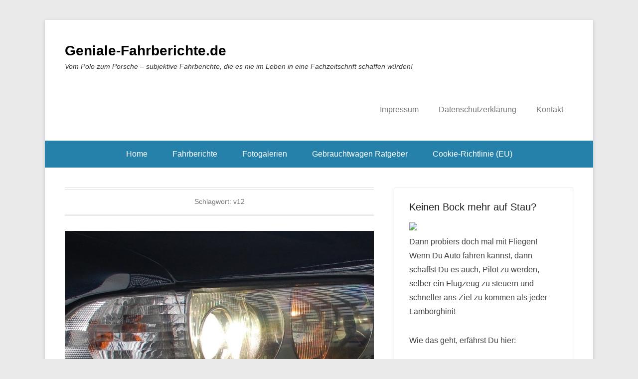

--- FILE ---
content_type: text/html; charset=UTF-8
request_url: https://geniale-fahrberichte.de/tag/v12/
body_size: 14490
content:
<!DOCTYPE html> <!--[if IE 6]><html id="ie6" lang="de"> <![endif]--> <!--[if IE 7]><html id="ie7" lang="de"> <![endif]--> <!--[if IE 8]><html id="ie8" lang="de"> <![endif]--> <!--[if !(IE 6) | !(IE 7) | !(IE 8)  ]><!--><html lang="de"> <!--<![endif]--><head><meta charset="UTF-8" /><link rel="profile" href="https://gmpg.org/xfn/11" /><link rel="pingback" href="https://geniale-fahrberichte.de/xmlrpc.php" /><meta name='robots' content='index, follow, max-image-preview:large, max-snippet:-1, max-video-preview:-1' /><style>img:is([sizes="auto" i], [sizes^="auto," i]) { contain-intrinsic-size: 3000px 1500px }</style><meta name="viewport" content="width=device-width, initial-scale=1.0"><title>v12 Archives - Geniale-Fahrberichte.de</title><link rel="canonical" href="https://geniale-fahrberichte.de/tag/v12/" /><meta property="og:locale" content="de_DE" /><meta property="og:type" content="article" /><meta property="og:title" content="v12 Archives - Geniale-Fahrberichte.de" /><meta property="og:url" content="https://geniale-fahrberichte.de/tag/v12/" /><meta property="og:site_name" content="Geniale-Fahrberichte.de" /> <script type="application/ld+json" class="yoast-schema-graph">{"@context":"https://schema.org","@graph":[{"@type":"CollectionPage","@id":"https://geniale-fahrberichte.de/tag/v12/","url":"https://geniale-fahrberichte.de/tag/v12/","name":"v12 Archives - Geniale-Fahrberichte.de","isPartOf":{"@id":"https://geniale-fahrberichte.de/#website"},"primaryImageOfPage":{"@id":"https://geniale-fahrberichte.de/tag/v12/#primaryimage"},"image":{"@id":"https://geniale-fahrberichte.de/tag/v12/#primaryimage"},"thumbnailUrl":"https://geniale-fahrberichte.de/wp-content/uploads/2014/05/BMW-750i-Banner.jpg","breadcrumb":{"@id":"https://geniale-fahrberichte.de/tag/v12/#breadcrumb"},"inLanguage":"de"},{"@type":"ImageObject","inLanguage":"de","@id":"https://geniale-fahrberichte.de/tag/v12/#primaryimage","url":"https://geniale-fahrberichte.de/wp-content/uploads/2014/05/BMW-750i-Banner.jpg","contentUrl":"https://geniale-fahrberichte.de/wp-content/uploads/2014/05/BMW-750i-Banner.jpg","width":1280,"height":430},{"@type":"BreadcrumbList","@id":"https://geniale-fahrberichte.de/tag/v12/#breadcrumb","itemListElement":[{"@type":"ListItem","position":1,"name":"Startseite","item":"https://geniale-fahrberichte.de/"},{"@type":"ListItem","position":2,"name":"v12"}]},{"@type":"WebSite","@id":"https://geniale-fahrberichte.de/#website","url":"https://geniale-fahrberichte.de/","name":"Geniale-Fahrberichte.de","description":"Vom Polo zum Porsche - subjektive Fahrberichte, die es nie im Leben in eine Fachzeitschrift schaffen würden!","potentialAction":[{"@type":"SearchAction","target":{"@type":"EntryPoint","urlTemplate":"https://geniale-fahrberichte.de/?s={search_term_string}"},"query-input":{"@type":"PropertyValueSpecification","valueRequired":true,"valueName":"search_term_string"}}],"inLanguage":"de"}]}</script> <link rel="alternate" type="application/rss+xml" title="Geniale-Fahrberichte.de &raquo; Feed" href="https://geniale-fahrberichte.de/feed/" /><link rel="alternate" type="application/rss+xml" title="Geniale-Fahrberichte.de &raquo; Kommentar-Feed" href="https://geniale-fahrberichte.de/comments/feed/" /><link rel="alternate" type="application/rss+xml" title="Geniale-Fahrberichte.de &raquo; Schlagwort-Feed zu v12" href="https://geniale-fahrberichte.de/tag/v12/feed/" /> <script defer src="[data-uri]"></script> <style id='wp-emoji-styles-inline-css' type='text/css'>img.wp-smiley, img.emoji {
		display: inline !important;
		border: none !important;
		box-shadow: none !important;
		height: 1em !important;
		width: 1em !important;
		margin: 0 0.07em !important;
		vertical-align: -0.1em !important;
		background: none !important;
		padding: 0 !important;
	}</style><link rel='stylesheet' id='wp-block-library-css' href='https://geniale-fahrberichte.de/wp-includes/css/dist/block-library/style.min.css?ver=6.8.3' type='text/css' media='all' /><style id='wp-block-library-theme-inline-css' type='text/css'>.wp-block-audio :where(figcaption){color:#555;font-size:13px;text-align:center}.is-dark-theme .wp-block-audio :where(figcaption){color:#ffffffa6}.wp-block-audio{margin:0 0 1em}.wp-block-code{border:1px solid #ccc;border-radius:4px;font-family:Menlo,Consolas,monaco,monospace;padding:.8em 1em}.wp-block-embed :where(figcaption){color:#555;font-size:13px;text-align:center}.is-dark-theme .wp-block-embed :where(figcaption){color:#ffffffa6}.wp-block-embed{margin:0 0 1em}.blocks-gallery-caption{color:#555;font-size:13px;text-align:center}.is-dark-theme .blocks-gallery-caption{color:#ffffffa6}:root :where(.wp-block-image figcaption){color:#555;font-size:13px;text-align:center}.is-dark-theme :root :where(.wp-block-image figcaption){color:#ffffffa6}.wp-block-image{margin:0 0 1em}.wp-block-pullquote{border-bottom:4px solid;border-top:4px solid;color:currentColor;margin-bottom:1.75em}.wp-block-pullquote cite,.wp-block-pullquote footer,.wp-block-pullquote__citation{color:currentColor;font-size:.8125em;font-style:normal;text-transform:uppercase}.wp-block-quote{border-left:.25em solid;margin:0 0 1.75em;padding-left:1em}.wp-block-quote cite,.wp-block-quote footer{color:currentColor;font-size:.8125em;font-style:normal;position:relative}.wp-block-quote:where(.has-text-align-right){border-left:none;border-right:.25em solid;padding-left:0;padding-right:1em}.wp-block-quote:where(.has-text-align-center){border:none;padding-left:0}.wp-block-quote.is-large,.wp-block-quote.is-style-large,.wp-block-quote:where(.is-style-plain){border:none}.wp-block-search .wp-block-search__label{font-weight:700}.wp-block-search__button{border:1px solid #ccc;padding:.375em .625em}:where(.wp-block-group.has-background){padding:1.25em 2.375em}.wp-block-separator.has-css-opacity{opacity:.4}.wp-block-separator{border:none;border-bottom:2px solid;margin-left:auto;margin-right:auto}.wp-block-separator.has-alpha-channel-opacity{opacity:1}.wp-block-separator:not(.is-style-wide):not(.is-style-dots){width:100px}.wp-block-separator.has-background:not(.is-style-dots){border-bottom:none;height:1px}.wp-block-separator.has-background:not(.is-style-wide):not(.is-style-dots){height:2px}.wp-block-table{margin:0 0 1em}.wp-block-table td,.wp-block-table th{word-break:normal}.wp-block-table :where(figcaption){color:#555;font-size:13px;text-align:center}.is-dark-theme .wp-block-table :where(figcaption){color:#ffffffa6}.wp-block-video :where(figcaption){color:#555;font-size:13px;text-align:center}.is-dark-theme .wp-block-video :where(figcaption){color:#ffffffa6}.wp-block-video{margin:0 0 1em}:root :where(.wp-block-template-part.has-background){margin-bottom:0;margin-top:0;padding:1.25em 2.375em}</style><style id='classic-theme-styles-inline-css' type='text/css'>/*! This file is auto-generated */
.wp-block-button__link{color:#fff;background-color:#32373c;border-radius:9999px;box-shadow:none;text-decoration:none;padding:calc(.667em + 2px) calc(1.333em + 2px);font-size:1.125em}.wp-block-file__button{background:#32373c;color:#fff;text-decoration:none}</style><style id='global-styles-inline-css' type='text/css'>:root{--wp--preset--aspect-ratio--square: 1;--wp--preset--aspect-ratio--4-3: 4/3;--wp--preset--aspect-ratio--3-4: 3/4;--wp--preset--aspect-ratio--3-2: 3/2;--wp--preset--aspect-ratio--2-3: 2/3;--wp--preset--aspect-ratio--16-9: 16/9;--wp--preset--aspect-ratio--9-16: 9/16;--wp--preset--color--black: #111111;--wp--preset--color--cyan-bluish-gray: #abb8c3;--wp--preset--color--white: #ffffff;--wp--preset--color--pale-pink: #f78da7;--wp--preset--color--vivid-red: #cf2e2e;--wp--preset--color--luminous-vivid-orange: #ff6900;--wp--preset--color--luminous-vivid-amber: #fcb900;--wp--preset--color--light-green-cyan: #7bdcb5;--wp--preset--color--vivid-green-cyan: #00d084;--wp--preset--color--pale-cyan-blue: #8ed1fc;--wp--preset--color--vivid-cyan-blue: #0693e3;--wp--preset--color--vivid-purple: #9b51e0;--wp--preset--color--gray: #f4f4f4;--wp--preset--color--yellow: #e5ae4a;--wp--preset--color--blue: #1b8be0;--wp--preset--gradient--vivid-cyan-blue-to-vivid-purple: linear-gradient(135deg,rgba(6,147,227,1) 0%,rgb(155,81,224) 100%);--wp--preset--gradient--light-green-cyan-to-vivid-green-cyan: linear-gradient(135deg,rgb(122,220,180) 0%,rgb(0,208,130) 100%);--wp--preset--gradient--luminous-vivid-amber-to-luminous-vivid-orange: linear-gradient(135deg,rgba(252,185,0,1) 0%,rgba(255,105,0,1) 100%);--wp--preset--gradient--luminous-vivid-orange-to-vivid-red: linear-gradient(135deg,rgba(255,105,0,1) 0%,rgb(207,46,46) 100%);--wp--preset--gradient--very-light-gray-to-cyan-bluish-gray: linear-gradient(135deg,rgb(238,238,238) 0%,rgb(169,184,195) 100%);--wp--preset--gradient--cool-to-warm-spectrum: linear-gradient(135deg,rgb(74,234,220) 0%,rgb(151,120,209) 20%,rgb(207,42,186) 40%,rgb(238,44,130) 60%,rgb(251,105,98) 80%,rgb(254,248,76) 100%);--wp--preset--gradient--blush-light-purple: linear-gradient(135deg,rgb(255,206,236) 0%,rgb(152,150,240) 100%);--wp--preset--gradient--blush-bordeaux: linear-gradient(135deg,rgb(254,205,165) 0%,rgb(254,45,45) 50%,rgb(107,0,62) 100%);--wp--preset--gradient--luminous-dusk: linear-gradient(135deg,rgb(255,203,112) 0%,rgb(199,81,192) 50%,rgb(65,88,208) 100%);--wp--preset--gradient--pale-ocean: linear-gradient(135deg,rgb(255,245,203) 0%,rgb(182,227,212) 50%,rgb(51,167,181) 100%);--wp--preset--gradient--electric-grass: linear-gradient(135deg,rgb(202,248,128) 0%,rgb(113,206,126) 100%);--wp--preset--gradient--midnight: linear-gradient(135deg,rgb(2,3,129) 0%,rgb(40,116,252) 100%);--wp--preset--font-size--small: 13px;--wp--preset--font-size--medium: 20px;--wp--preset--font-size--large: 42px;--wp--preset--font-size--x-large: 42px;--wp--preset--font-size--normal: 16px;--wp--preset--font-size--huge: 56px;--wp--preset--spacing--20: 0.44rem;--wp--preset--spacing--30: 0.67rem;--wp--preset--spacing--40: 1rem;--wp--preset--spacing--50: 1.5rem;--wp--preset--spacing--60: 2.25rem;--wp--preset--spacing--70: 3.38rem;--wp--preset--spacing--80: 5.06rem;--wp--preset--shadow--natural: 6px 6px 9px rgba(0, 0, 0, 0.2);--wp--preset--shadow--deep: 12px 12px 50px rgba(0, 0, 0, 0.4);--wp--preset--shadow--sharp: 6px 6px 0px rgba(0, 0, 0, 0.2);--wp--preset--shadow--outlined: 6px 6px 0px -3px rgba(255, 255, 255, 1), 6px 6px rgba(0, 0, 0, 1);--wp--preset--shadow--crisp: 6px 6px 0px rgba(0, 0, 0, 1);}:where(.is-layout-flex){gap: 0.5em;}:where(.is-layout-grid){gap: 0.5em;}body .is-layout-flex{display: flex;}.is-layout-flex{flex-wrap: wrap;align-items: center;}.is-layout-flex > :is(*, div){margin: 0;}body .is-layout-grid{display: grid;}.is-layout-grid > :is(*, div){margin: 0;}:where(.wp-block-columns.is-layout-flex){gap: 2em;}:where(.wp-block-columns.is-layout-grid){gap: 2em;}:where(.wp-block-post-template.is-layout-flex){gap: 1.25em;}:where(.wp-block-post-template.is-layout-grid){gap: 1.25em;}.has-black-color{color: var(--wp--preset--color--black) !important;}.has-cyan-bluish-gray-color{color: var(--wp--preset--color--cyan-bluish-gray) !important;}.has-white-color{color: var(--wp--preset--color--white) !important;}.has-pale-pink-color{color: var(--wp--preset--color--pale-pink) !important;}.has-vivid-red-color{color: var(--wp--preset--color--vivid-red) !important;}.has-luminous-vivid-orange-color{color: var(--wp--preset--color--luminous-vivid-orange) !important;}.has-luminous-vivid-amber-color{color: var(--wp--preset--color--luminous-vivid-amber) !important;}.has-light-green-cyan-color{color: var(--wp--preset--color--light-green-cyan) !important;}.has-vivid-green-cyan-color{color: var(--wp--preset--color--vivid-green-cyan) !important;}.has-pale-cyan-blue-color{color: var(--wp--preset--color--pale-cyan-blue) !important;}.has-vivid-cyan-blue-color{color: var(--wp--preset--color--vivid-cyan-blue) !important;}.has-vivid-purple-color{color: var(--wp--preset--color--vivid-purple) !important;}.has-black-background-color{background-color: var(--wp--preset--color--black) !important;}.has-cyan-bluish-gray-background-color{background-color: var(--wp--preset--color--cyan-bluish-gray) !important;}.has-white-background-color{background-color: var(--wp--preset--color--white) !important;}.has-pale-pink-background-color{background-color: var(--wp--preset--color--pale-pink) !important;}.has-vivid-red-background-color{background-color: var(--wp--preset--color--vivid-red) !important;}.has-luminous-vivid-orange-background-color{background-color: var(--wp--preset--color--luminous-vivid-orange) !important;}.has-luminous-vivid-amber-background-color{background-color: var(--wp--preset--color--luminous-vivid-amber) !important;}.has-light-green-cyan-background-color{background-color: var(--wp--preset--color--light-green-cyan) !important;}.has-vivid-green-cyan-background-color{background-color: var(--wp--preset--color--vivid-green-cyan) !important;}.has-pale-cyan-blue-background-color{background-color: var(--wp--preset--color--pale-cyan-blue) !important;}.has-vivid-cyan-blue-background-color{background-color: var(--wp--preset--color--vivid-cyan-blue) !important;}.has-vivid-purple-background-color{background-color: var(--wp--preset--color--vivid-purple) !important;}.has-black-border-color{border-color: var(--wp--preset--color--black) !important;}.has-cyan-bluish-gray-border-color{border-color: var(--wp--preset--color--cyan-bluish-gray) !important;}.has-white-border-color{border-color: var(--wp--preset--color--white) !important;}.has-pale-pink-border-color{border-color: var(--wp--preset--color--pale-pink) !important;}.has-vivid-red-border-color{border-color: var(--wp--preset--color--vivid-red) !important;}.has-luminous-vivid-orange-border-color{border-color: var(--wp--preset--color--luminous-vivid-orange) !important;}.has-luminous-vivid-amber-border-color{border-color: var(--wp--preset--color--luminous-vivid-amber) !important;}.has-light-green-cyan-border-color{border-color: var(--wp--preset--color--light-green-cyan) !important;}.has-vivid-green-cyan-border-color{border-color: var(--wp--preset--color--vivid-green-cyan) !important;}.has-pale-cyan-blue-border-color{border-color: var(--wp--preset--color--pale-cyan-blue) !important;}.has-vivid-cyan-blue-border-color{border-color: var(--wp--preset--color--vivid-cyan-blue) !important;}.has-vivid-purple-border-color{border-color: var(--wp--preset--color--vivid-purple) !important;}.has-vivid-cyan-blue-to-vivid-purple-gradient-background{background: var(--wp--preset--gradient--vivid-cyan-blue-to-vivid-purple) !important;}.has-light-green-cyan-to-vivid-green-cyan-gradient-background{background: var(--wp--preset--gradient--light-green-cyan-to-vivid-green-cyan) !important;}.has-luminous-vivid-amber-to-luminous-vivid-orange-gradient-background{background: var(--wp--preset--gradient--luminous-vivid-amber-to-luminous-vivid-orange) !important;}.has-luminous-vivid-orange-to-vivid-red-gradient-background{background: var(--wp--preset--gradient--luminous-vivid-orange-to-vivid-red) !important;}.has-very-light-gray-to-cyan-bluish-gray-gradient-background{background: var(--wp--preset--gradient--very-light-gray-to-cyan-bluish-gray) !important;}.has-cool-to-warm-spectrum-gradient-background{background: var(--wp--preset--gradient--cool-to-warm-spectrum) !important;}.has-blush-light-purple-gradient-background{background: var(--wp--preset--gradient--blush-light-purple) !important;}.has-blush-bordeaux-gradient-background{background: var(--wp--preset--gradient--blush-bordeaux) !important;}.has-luminous-dusk-gradient-background{background: var(--wp--preset--gradient--luminous-dusk) !important;}.has-pale-ocean-gradient-background{background: var(--wp--preset--gradient--pale-ocean) !important;}.has-electric-grass-gradient-background{background: var(--wp--preset--gradient--electric-grass) !important;}.has-midnight-gradient-background{background: var(--wp--preset--gradient--midnight) !important;}.has-small-font-size{font-size: var(--wp--preset--font-size--small) !important;}.has-medium-font-size{font-size: var(--wp--preset--font-size--medium) !important;}.has-large-font-size{font-size: var(--wp--preset--font-size--large) !important;}.has-x-large-font-size{font-size: var(--wp--preset--font-size--x-large) !important;}
:where(.wp-block-post-template.is-layout-flex){gap: 1.25em;}:where(.wp-block-post-template.is-layout-grid){gap: 1.25em;}
:where(.wp-block-columns.is-layout-flex){gap: 2em;}:where(.wp-block-columns.is-layout-grid){gap: 2em;}
:root :where(.wp-block-pullquote){font-size: 1.5em;line-height: 1.6;}</style><link rel='stylesheet' id='cmplz-general-css' href='https://geniale-fahrberichte.de/wp-content/plugins/complianz-gdpr/assets/css/cookieblocker.min.css?ver=1758973763' type='text/css' media='all' /><link rel='stylesheet' id='catchkathmandu-style-css' href='https://geniale-fahrberichte.de/wp-content/cache/autoptimize/css/autoptimize_single_97fe5193c875ff425661821b6bf7094c.css?ver=20221027-100736' type='text/css' media='all' /><link rel='stylesheet' id='catchkathmandu-block-style-css' href='https://geniale-fahrberichte.de/wp-content/cache/autoptimize/css/autoptimize_single_5f90d77e694877ce73c6e529d1d7c599.css?ver=4.3.4' type='text/css' media='all' /><link rel='stylesheet' id='genericons-css' href='https://geniale-fahrberichte.de/wp-content/cache/autoptimize/css/autoptimize_single_13a6500ddf36c6dd581877aefc78d34d.css?ver=3.4.1' type='text/css' media='all' /><link rel='stylesheet' id='catchkathmandu-responsive-css' href='https://geniale-fahrberichte.de/wp-content/cache/autoptimize/css/autoptimize_single_e1e006c37c766a5a8bddefc5bec004e5.css?ver=4.3.4' type='text/css' media='all' /> <!--[if lt IE 9]><link rel='stylesheet' id='catchkathmandu-iecss-css' href='https://geniale-fahrberichte.de/wp-content/themes/catch-kathmandu/css/ie.css?ver=6.8.3' type='text/css' media='all' /> <![endif]--> <script defer type="text/javascript" src="https://geniale-fahrberichte.de/wp-includes/js/jquery/jquery.min.js?ver=3.7.1" id="jquery-core-js"></script> <script defer type="text/javascript" src="https://geniale-fahrberichte.de/wp-includes/js/jquery/jquery-migrate.min.js?ver=3.4.1" id="jquery-migrate-js"></script> <!--[if lt IE 9]> <script type="text/javascript" src="https://geniale-fahrberichte.de/wp-content/themes/catch-kathmandu/js/html5.min.js?ver=3.7.3" id="catchkathmandu-html5-js"></script> <![endif]--> <!--[if lt IE 9]> <script type="text/javascript" src="https://geniale-fahrberichte.de/wp-content/themes/catch-kathmandu/js/selectivizr.min.js?ver=20130114" id="jquery-selectivizr-js"></script> <![endif]--><link rel="https://api.w.org/" href="https://geniale-fahrberichte.de/wp-json/" /><link rel="alternate" title="JSON" type="application/json" href="https://geniale-fahrberichte.de/wp-json/wp/v2/tags/122" /><link rel="EditURI" type="application/rsd+xml" title="RSD" href="https://geniale-fahrberichte.de/xmlrpc.php?rsd" /><meta name="generator" content="WordPress 6.8.3" /><style>.cmplz-hidden {
					display: none !important;
				}</style></head><body class="archive tag tag-v12 tag-122 wp-embed-responsive wp-theme-catch-kathmandu right-sidebar"><div id="page" class="hfeed site"><header id="masthead" role="banner"><div id="hgroup-wrap" class="container"><div id="header-left"><div id="hgroup" class="logo-disable"><h1 id="site-title"> <a href="https://geniale-fahrberichte.de/" title="Geniale-Fahrberichte.de" rel="home">Geniale-Fahrberichte.de</a></h1><h2 id="site-description"> Vom Polo zum Porsche &#8211; subjektive Fahrberichte, die es nie im Leben in eine Fachzeitschrift schaffen würden!</h2></div></div><div id="header-right" class="header-sidebar widget-area"><aside class="widget widget_nav_menu"><div id="primary-menu-wrapper" class="menu-wrapper"><div class="menu-toggle-wrapper"> <button id="menu-toggle" class="menu-toggle" aria-controls="main-menu" aria-expanded="false"><span class="menu-label">Menu</span></button></div><div class="menu-inside-wrapper"><nav id="site-navigation" class="main-navigation" role="navigation" aria-label="Primäres Menü"><ul id="primary-menu" class="menu nav-menu"><li id="menu-item-1171" class="menu-item menu-item-type-post_type menu-item-object-page menu-item-1171"><a href="https://geniale-fahrberichte.de/impressum/">Impressum</a></li><li id="menu-item-1310" class="menu-item menu-item-type-post_type menu-item-object-page menu-item-privacy-policy menu-item-1310"><a rel="privacy-policy" href="https://geniale-fahrberichte.de/datenschutzerklaerung/">Datenschutzerklärung</a></li><li id="menu-item-1170" class="menu-item menu-item-type-post_type menu-item-object-page menu-item-1170"><a href="https://geniale-fahrberichte.de/kontakt/">Kontakt</a></li></ul></nav></div></div></aside></div></div><div id="secondary-menu-wrapper" class="menu-wrapper"><div class="menu-toggle-wrapper"> <button id="secondary-menu-toggle" class="menu-toggle" aria-controls="main-menu" aria-expanded="false"><span class="menu-label">Menu</span></button></div><div class="menu-inside-wrapper"><nav id="site-navigation" class="secondary-navigation" role="navigation" aria-label="Sekundär-Menü"><ul id="secondary-menu" class="menu nav-menu"><li id="menu-item-357" class="menu-item menu-item-type-custom menu-item-object-custom menu-item-357"><a href="http://www.geniale-fahrberichte.de/">Home</a></li><li id="menu-item-360" class="menu-item menu-item-type-taxonomy menu-item-object-category menu-item-360"><a href="https://geniale-fahrberichte.de/category/fahrbericht/">Fahrberichte</a></li><li id="menu-item-448" class="menu-item menu-item-type-taxonomy menu-item-object-category menu-item-448"><a href="https://geniale-fahrberichte.de/category/galerie/">Fotogalerien</a></li><li id="menu-item-359" class="menu-item menu-item-type-post_type menu-item-object-page menu-item-359"><a href="https://geniale-fahrberichte.de/gebrauchtwagen-ratgeber/">Gebrauchtwagen Ratgeber</a></li><li id="menu-item-4027" class="menu-item menu-item-type-post_type menu-item-object-page menu-item-4027"><a href="https://geniale-fahrberichte.de/cookie-richtlinie-eu/">Cookie-Richtlinie (EU)</a></li></ul></nav></div></div></header><div id="main" class="container"><div id="content-sidebar-wrap"><section id="primary" class="content-area"><div id="content" class="site-content" role="main"><header class="page-header"><h1 class="page-title">Schlagwort: <span>v12</span></h1></header><article id="post-1053" class="post-1053 post type-post status-publish format-standard has-post-thumbnail hentry category-allgemein category-bmw-2 category-fahrbericht category-luxuslimousine tag-750i tag-7er tag-bmw tag-e38 tag-erfahrung tag-fahrbericht-2 tag-v12"><figure class="featured-image"> <a href="https://geniale-fahrberichte.de/bmw_750i_e38_erfahrungs_bericht/" title="Permanenter Link: 8 Jahre BMW 750i E38"> <img width="750" height="430" src="https://geniale-fahrberichte.de/wp-content/uploads/2014/05/BMW-750i-Banner-750x430.jpg" class="attachment-featured size-featured wp-post-image" alt="" decoding="async" /> </a></figure><div class="entry-container"><header class="entry-header"><h1 class="entry-title"><a href="https://geniale-fahrberichte.de/bmw_750i_e38_erfahrungs_bericht/" title="Permanenter Link: 8 Jahre BMW 750i E38" rel="bookmark">8 Jahre BMW 750i E38</a></h1><div class="entry-meta"> <span class="on-date">Veröffentlicht in <a href="https://geniale-fahrberichte.de/bmw_750i_e38_erfahrungs_bericht/" title="23:25" rel="bookmark"><time class="entry-date" datetime="2014-05-25T23:25:30+02:00">25. Mai 2014</time></a></span><span class="by-author"> Von <span class="author vcard"><a class="url fn n" href="https://geniale-fahrberichte.de/author/jvorwerk/" title="Alle Beiträge anschauen nach Johannes Vorwerk" rel="author">Johannes Vorwerk</a></span></span></div></header><div class="entry-summary"><p>Eigentlich sollte es nur eine kurze Liason werden. Eine heiße Affäre, ein Zwischenspiel, so nach dem Motto „einmal im Leben für ein Jahr Zwölfzylinder fahren, und dann gibt es ein <a class="more-link" href="https://geniale-fahrberichte.de/bmw_750i_e38_erfahrungs_bericht/">Weiterlesen →</a></p></div><footer class="entry-meta"> <span class="in-category">Veröffentlicht in <a href="https://geniale-fahrberichte.de/category/allgemein/" rel="category tag">Allgemein</a>, <a href="https://geniale-fahrberichte.de/category/bmw-2/" rel="category tag">BMW</a>, <a href="https://geniale-fahrberichte.de/category/fahrbericht/" rel="category tag">Fahrberichte</a>, <a href="https://geniale-fahrberichte.de/category/luxuslimousine/" rel="category tag">Luxuslimousine</a></span><span class="sep"> | </span><span class="in-tag">Markiert <a href="https://geniale-fahrberichte.de/tag/750i/" rel="tag">750i</a>, <a href="https://geniale-fahrberichte.de/tag/7er/" rel="tag">7er</a>, <a href="https://geniale-fahrberichte.de/tag/bmw/" rel="tag">bmw</a>, <a href="https://geniale-fahrberichte.de/tag/e38/" rel="tag">e38</a>, <a href="https://geniale-fahrberichte.de/tag/erfahrung/" rel="tag">erfahrung</a>, <a href="https://geniale-fahrberichte.de/tag/fahrbericht-2/" rel="tag">fahrbericht</a>, <a href="https://geniale-fahrberichte.de/tag/v12/" rel="tag">v12</a></span></footer></div></article><article id="post-287" class="post-287 post type-post status-publish format-standard has-post-thumbnail hentry category-fahrbericht tag-760i tag-7er tag-bericht tag-bmw tag-erfahrung tag-fahrbericht-2 tag-test tag-v12"><figure class="featured-image"> <a href="https://geniale-fahrberichte.de/fahrbericht-bmw-760i-e65/" title="Permanenter Link: BMW 760i E65 &#8211; Kurz- und Langversion"> <img width="750" height="499" src="https://geniale-fahrberichte.de/wp-content/uploads/2012/11/bmw_760i_e65_front_bw.png" class="attachment-featured size-featured wp-post-image" alt="" decoding="async" loading="lazy" srcset="https://geniale-fahrberichte.de/wp-content/uploads/2012/11/bmw_760i_e65_front_bw.png 1024w, https://geniale-fahrberichte.de/wp-content/uploads/2012/11/bmw_760i_e65_front_bw-300x199.png 300w, https://geniale-fahrberichte.de/wp-content/uploads/2012/11/bmw_760i_e65_front_bw-624x414.png 624w" sizes="auto, (max-width: 750px) 100vw, 750px" /> </a></figure><div class="entry-container"><header class="entry-header"><h1 class="entry-title"><a href="https://geniale-fahrberichte.de/fahrbericht-bmw-760i-e65/" title="Permanenter Link: BMW 760i E65 &#8211; Kurz- und Langversion" rel="bookmark">BMW 760i E65 &#8211; Kurz- und Langversion</a></h1><div class="entry-meta"> <span class="on-date">Veröffentlicht in <a href="https://geniale-fahrberichte.de/fahrbericht-bmw-760i-e65/" title="14:20" rel="bookmark"><time class="entry-date" datetime="2012-11-30T14:20:31+02:00">30. November 2012</time></a></span><span class="by-author"> Von <span class="author vcard"><a class="url fn n" href="https://geniale-fahrberichte.de/author/jvorwerk/" title="Alle Beiträge anschauen nach Johannes Vorwerk" rel="author">Johannes Vorwerk</a></span></span></div></header><div class="entry-summary"><p>Fahrbericht BMW 760i Kurzversion Ich bin ein ganz Durchtriebener Heut fahr ich einen 7er Mit 12-Zylinder V-Motor Ledersitz und Heckrotor Und hätt ich vorn einen Propeller Führ die Kist&#8216; bestimmt <a class="more-link" href="https://geniale-fahrberichte.de/fahrbericht-bmw-760i-e65/">Weiterlesen →</a></p></div><footer class="entry-meta"> <span class="in-category">Veröffentlicht in <a href="https://geniale-fahrberichte.de/category/fahrbericht/" rel="category tag">Fahrberichte</a></span><span class="sep"> | </span><span class="in-tag">Markiert <a href="https://geniale-fahrberichte.de/tag/760i/" rel="tag">760i</a>, <a href="https://geniale-fahrberichte.de/tag/7er/" rel="tag">7er</a>, <a href="https://geniale-fahrberichte.de/tag/bericht/" rel="tag">bericht</a>, <a href="https://geniale-fahrberichte.de/tag/bmw/" rel="tag">bmw</a>, <a href="https://geniale-fahrberichte.de/tag/erfahrung/" rel="tag">erfahrung</a>, <a href="https://geniale-fahrberichte.de/tag/fahrbericht-2/" rel="tag">fahrbericht</a>, <a href="https://geniale-fahrberichte.de/tag/test/" rel="tag">test</a>, <a href="https://geniale-fahrberichte.de/tag/v12/" rel="tag">v12</a></span></footer></div></article></div></section><div id="secondary" class="widget-area" role="complementary"><aside id="text-3" class="widget widget_text"><h3 class="widget-title">Keinen Bock mehr auf Stau?</h3><div class="textwidget"><div><a href="https://www.alpha-flying-india.de" target="_blank" rel="noopener"><img decoding="async" src="http://52.29.248.71/wp-content/uploads/2017/06/AFI_Cover_2017_Boxshot_Rechts_300.jpg" /><br /> </a></div><div>Dann probiers doch mal mit Fliegen! Wenn Du Auto fahren kannst, dann schaffst Du es auch, Pilot zu werden, selber ein Flugzeug zu steuern und schneller ans Ziel zu kommen als jeder Lamborghini!</p><p>Wie das geht, erfährst Du hier:</p></div><p><a href="https://www.alpha-flying-india.de">&gt; Alpha Flying India</a></p><div style="text-align: center; margin-top: 10px;"></div></div></aside><aside id="text-5" class="widget widget_text"><h3 class="widget-title">Unser Ratgeber für den Autokauf</h3><div class="textwidget"><div> <a target="_blank" href = "https://www.amazon.de/gp/product/3945892007/ref=as_li_tl?ie=UTF8&camp=1638&creative=19454&creativeASIN=3945892007&linkCode=as2&tag=vorwerkzcom-21&linkId=GAWKNCLRL2BWOMNQ" target="_blank"><img src="http://52.29.248.71/wp-content/uploads/2013/10/gebrauchtwagenkauf_cover_30.jpg" /> </a></div><div> Die unentbehrliche Kaufberatung für alle, die auf der Suche nach einem neuen Gebrauchtwagen sind!</div><div style="text-align: center; margin-top: 10px;"> <a href="https://www.amazon.de/gp/product/3732242137/ref=as_li_qf_sp_asin_il?ie=UTF8&camp=1638&creative=6742&creativeASIN=3732242137&linkCode=as2&tag=vorwerkzcom-21"> </br> <img src="https://www.alpha-flying-india.de/wp-content/uploads/2015/06/a.de_logo_RGB_th.jpg" /></a> </br> <a href="https://www.amazon.de/gp/product/3732242137/ref=as_li_qf_sp_asin_il?ie=UTF8&camp=1638&creative=6742&creativeASIN=3732242137&linkCode=as2&tag=vorwerkzcom-21">Jetzt auf Amazon.de bestellen</a> </br> </br> <a href="https://itunes.apple.com/de/book/alpha-flying-india/id981958986?mt=11"><img src="https://www.alpha-flying-india.de/wp-content/uploads/2015/06/badge_ibooks-lrg.png" /></a> </br> <a href="https://itunes.apple.com/de/book/isbn9783848284160">Auf iTunes bestellen</a></div></div></aside><aside id="recent-posts-2" class="widget widget_recent_entries"><h3 class="widget-title">Neue Fahrberichte</h3><ul><li> <a href="https://geniale-fahrberichte.de/bmw-ix/">BMW iX 40 xDrive &#8211; Der beste Benz, den BMW je gebaut hat!</a></li><li> <a href="https://geniale-fahrberichte.de/maserati-granturismo-s-fahrbericht/">Maserati Granturismo S Fahrbericht &#8211; Heaven and your hell!</a></li><li> <a href="https://geniale-fahrberichte.de/audi-tts-der-dienstwagen-fuer-junior-star-trooper/">Audi TTS &#8211; Der Dienstwagen für Junior Star-Trooper</a></li><li> <a href="https://geniale-fahrberichte.de/fahrbericht-audi-q7-e-tron-quattro-der-audifant/">Fahrbericht Audi Q7 e-tron Quattro &#8211; Der Audifant</a></li><li> <a href="https://geniale-fahrberichte.de/vw-polo-scot-edition/">VW Polo Scot Edition</a></li><li> <a href="https://geniale-fahrberichte.de/probefahrt-bmw-i8-wie-geil-ist-dreizylinder/">Probefahrt BMW i8 &#8211; Wie geil ist Dreizylinder?!?</a></li><li> <a href="https://geniale-fahrberichte.de/bmw_750i_e38_erfahrungs_bericht/">8 Jahre BMW 750i E38</a></li><li> <a href="https://geniale-fahrberichte.de/akw-gundremmingen-auf-der-suche-nach-sektor-7g-und-guten-donuts/">AKW Gundremmingen &#8211; Auf der Suche nach Sektor 7G und guten Donuts</a></li><li> <a href="https://geniale-fahrberichte.de/jaguar-xj-350-super-v8-driving-home/">Jaguar XJ 350 Super V8 &#8211; Driving Home</a></li><li> <a href="https://geniale-fahrberichte.de/fahrbericht-bmw-m6-gran-coupe/">Fahrbericht BMW M6 Gran Coupé &#8211; Dr. Jekyll &#038; Mr. Hyde</a></li><li> <a href="https://geniale-fahrberichte.de/origami-stadtfahrt-im-bmw-320d-cabrio/">Origami &#8211; Stadtfahrt im BMW 320d Cabrio</a></li><li> <a href="https://geniale-fahrberichte.de/16-german-speedweek-in-oschersleben/">16. German Speedweek in Oschersleben</a></li></ul></aside><aside id="archives-2" class="widget widget_archive"><h3 class="widget-title">Weitere Fahrberichte</h3><ul><li><a href='https://geniale-fahrberichte.de/2021/11/'>November 2021</a>&nbsp;(1)</li><li><a href='https://geniale-fahrberichte.de/2017/06/'>Juni 2017</a>&nbsp;(1)</li><li><a href='https://geniale-fahrberichte.de/2016/12/'>Dezember 2016</a>&nbsp;(1)</li><li><a href='https://geniale-fahrberichte.de/2016/09/'>September 2016</a>&nbsp;(1)</li><li><a href='https://geniale-fahrberichte.de/2016/08/'>August 2016</a>&nbsp;(1)</li><li><a href='https://geniale-fahrberichte.de/2015/03/'>März 2015</a>&nbsp;(1)</li><li><a href='https://geniale-fahrberichte.de/2014/05/'>Mai 2014</a>&nbsp;(1)</li><li><a href='https://geniale-fahrberichte.de/2014/01/'>Januar 2014</a>&nbsp;(1)</li><li><a href='https://geniale-fahrberichte.de/2013/09/'>September 2013</a>&nbsp;(2)</li><li><a href='https://geniale-fahrberichte.de/2013/08/'>August 2013</a>&nbsp;(2)</li><li><a href='https://geniale-fahrberichte.de/2013/06/'>Juni 2013</a>&nbsp;(2)</li><li><a href='https://geniale-fahrberichte.de/2013/05/'>Mai 2013</a>&nbsp;(1)</li><li><a href='https://geniale-fahrberichte.de/2013/04/'>April 2013</a>&nbsp;(1)</li><li><a href='https://geniale-fahrberichte.de/2013/03/'>März 2013</a>&nbsp;(1)</li><li><a href='https://geniale-fahrberichte.de/2012/11/'>November 2012</a>&nbsp;(2)</li><li><a href='https://geniale-fahrberichte.de/2012/10/'>Oktober 2012</a>&nbsp;(2)</li><li><a href='https://geniale-fahrberichte.de/2012/05/'>Mai 2012</a>&nbsp;(2)</li><li><a href='https://geniale-fahrberichte.de/2011/10/'>Oktober 2011</a>&nbsp;(1)</li><li><a href='https://geniale-fahrberichte.de/2011/02/'>Februar 2011</a>&nbsp;(6)</li><li><a href='https://geniale-fahrberichte.de/2008/05/'>Mai 2008</a>&nbsp;(1)</li><li><a href='https://geniale-fahrberichte.de/2007/09/'>September 2007</a>&nbsp;(1)</li><li><a href='https://geniale-fahrberichte.de/2007/05/'>Mai 2007</a>&nbsp;(1)</li><li><a href='https://geniale-fahrberichte.de/2006/11/'>November 2006</a>&nbsp;(1)</li><li><a href='https://geniale-fahrberichte.de/2005/07/'>Juli 2005</a>&nbsp;(1)</li><li><a href='https://geniale-fahrberichte.de/2005/03/'>März 2005</a>&nbsp;(1)</li><li><a href='https://geniale-fahrberichte.de/2004/08/'>August 2004</a>&nbsp;(1)</li><li><a href='https://geniale-fahrberichte.de/2004/07/'>Juli 2004</a>&nbsp;(1)</li><li><a href='https://geniale-fahrberichte.de/2003/02/'>Februar 2003</a>&nbsp;(1)</li><li><a href='https://geniale-fahrberichte.de/2003/01/'>Januar 2003</a>&nbsp;(1)</li><li><a href='https://geniale-fahrberichte.de/2002/06/'>Juni 2002</a>&nbsp;(1)</li></ul></aside><aside id="categories-2" class="widget widget_categories"><h3 class="widget-title">Kategorien</h3><form action="https://geniale-fahrberichte.de" method="get"><label class="screen-reader-text" for="cat">Kategorien</label><select  name='cat' id='cat' class='postform'><option value='-1'>Kategorie auswählen</option><option class="level-0" value="1">Allgemein&nbsp;&nbsp;(3)</option><option class="level-0" value="214">BMW&nbsp;&nbsp;(4)</option><option class="level-0" value="221">Cabrio&nbsp;&nbsp;(1)</option><option class="level-0" value="3">Fahrberichte&nbsp;&nbsp;(36)</option><option class="level-0" value="139">Fotogalerien&nbsp;&nbsp;(2)</option><option class="level-0" value="215">Hybrid&nbsp;&nbsp;(1)</option><option class="level-0" value="81">Luxuslimousine&nbsp;&nbsp;(1)</option><option class="level-0" value="163">Motorflug&nbsp;&nbsp;(1)</option><option class="level-0" value="216">Sportwagen&nbsp;&nbsp;(3)</option> </select></form><script defer src="[data-uri]"></script> </aside><aside id="tag_cloud-2" class="widget widget_tag_cloud"><h3 class="widget-title">Themen</h3><div class="tagcloud"><a href="https://geniale-fahrberichte.de/tag/4-2/" class="tag-cloud-link tag-link-13 tag-link-position-1" style="font-size: 10.082644628099pt;" aria-label="4.2 (2 Einträge)">4.2</a> <a href="https://geniale-fahrberichte.de/tag/7er/" class="tag-cloud-link tag-link-26 tag-link-position-2" style="font-size: 11.471074380165pt;" aria-label="7er (3 Einträge)">7er</a> <a href="https://geniale-fahrberichte.de/tag/911/" class="tag-cloud-link tag-link-27 tag-link-position-3" style="font-size: 10.082644628099pt;" aria-label="911 (2 Einträge)">911</a> <a href="https://geniale-fahrberichte.de/tag/arena/" class="tag-cloud-link tag-link-151 tag-link-position-4" style="font-size: 8pt;" aria-label="arena (1 Eintrag)">arena</a> <a href="https://geniale-fahrberichte.de/tag/audi/" class="tag-cloud-link tag-link-35 tag-link-position-5" style="font-size: 11.471074380165pt;" aria-label="audi (3 Einträge)">audi</a> <a href="https://geniale-fahrberichte.de/tag/benz/" class="tag-cloud-link tag-link-37 tag-link-position-6" style="font-size: 10.082644628099pt;" aria-label="benz (2 Einträge)">benz</a> <a href="https://geniale-fahrberichte.de/tag/bispingen/" class="tag-cloud-link tag-link-155 tag-link-position-7" style="font-size: 8pt;" aria-label="bispingen (1 Eintrag)">bispingen</a> <a href="https://geniale-fahrberichte.de/tag/bmw/" class="tag-cloud-link tag-link-41 tag-link-position-8" style="font-size: 16.561983471074pt;" aria-label="bmw (10 Einträge)">bmw</a> <a href="https://geniale-fahrberichte.de/tag/cabrio/" class="tag-cloud-link tag-link-45 tag-link-position-9" style="font-size: 13.553719008264pt;" aria-label="cabrio (5 Einträge)">cabrio</a> <a href="https://geniale-fahrberichte.de/tag/coupe/" class="tag-cloud-link tag-link-49 tag-link-position-10" style="font-size: 15.520661157025pt;" aria-label="coupe (8 Einträge)">coupe</a> <a href="https://geniale-fahrberichte.de/tag/erfahrung/" class="tag-cloud-link tag-link-57 tag-link-position-11" style="font-size: 14.363636363636pt;" aria-label="erfahrung (6 Einträge)">erfahrung</a> <a href="https://geniale-fahrberichte.de/tag/erfahrungsbericht/" class="tag-cloud-link tag-link-58 tag-link-position-12" style="font-size: 10.082644628099pt;" aria-label="erfahrungsbericht (2 Einträge)">erfahrungsbericht</a> <a href="https://geniale-fahrberichte.de/tag/fahrbericht-2/" class="tag-cloud-link tag-link-60 tag-link-position-13" style="font-size: 22pt;" aria-label="fahrbericht (31 Einträge)">fahrbericht</a> <a href="https://geniale-fahrberichte.de/tag/ford/" class="tag-cloud-link tag-link-64 tag-link-position-14" style="font-size: 11.471074380165pt;" aria-label="ford (3 Einträge)">ford</a> <a href="https://geniale-fahrberichte.de/tag/gokart/" class="tag-cloud-link tag-link-152 tag-link-position-15" style="font-size: 10.082644628099pt;" aria-label="gokart (2 Einträge)">gokart</a> <a href="https://geniale-fahrberichte.de/tag/hybrid/" class="tag-cloud-link tag-link-218 tag-link-position-16" style="font-size: 10.082644628099pt;" aria-label="hybrid (2 Einträge)">hybrid</a> <a href="https://geniale-fahrberichte.de/tag/jaguar/" class="tag-cloud-link tag-link-71 tag-link-position-17" style="font-size: 12.628099173554pt;" aria-label="jaguar (4 Einträge)">jaguar</a> <a href="https://geniale-fahrberichte.de/tag/kart/" class="tag-cloud-link tag-link-146 tag-link-position-18" style="font-size: 10.082644628099pt;" aria-label="kart (2 Einträge)">kart</a> <a href="https://geniale-fahrberichte.de/tag/kartfahren/" class="tag-cloud-link tag-link-148 tag-link-position-19" style="font-size: 10.082644628099pt;" aria-label="kartfahren (2 Einträge)">kartfahren</a> <a href="https://geniale-fahrberichte.de/tag/kompressor/" class="tag-cloud-link tag-link-76 tag-link-position-20" style="font-size: 10.082644628099pt;" aria-label="kompressor (2 Einträge)">kompressor</a> <a href="https://geniale-fahrberichte.de/tag/leihwagen/" class="tag-cloud-link tag-link-79 tag-link-position-21" style="font-size: 11.471074380165pt;" aria-label="leihwagen (3 Einträge)">leihwagen</a> <a href="https://geniale-fahrberichte.de/tag/limousine/" class="tag-cloud-link tag-link-80 tag-link-position-22" style="font-size: 12.628099173554pt;" aria-label="limousine (4 Einträge)">limousine</a> <a href="https://geniale-fahrberichte.de/tag/luxuslimousine/" class="tag-cloud-link tag-link-222 tag-link-position-23" style="font-size: 10.082644628099pt;" aria-label="Luxuslimousine (2 Einträge)">Luxuslimousine</a> <a href="https://geniale-fahrberichte.de/tag/maserati/" class="tag-cloud-link tag-link-82 tag-link-position-24" style="font-size: 10.082644628099pt;" aria-label="maserati (2 Einträge)">maserati</a> <a href="https://geniale-fahrberichte.de/tag/mercedes/" class="tag-cloud-link tag-link-83 tag-link-position-25" style="font-size: 11.471074380165pt;" aria-label="mercedes (3 Einträge)">mercedes</a> <a href="https://geniale-fahrberichte.de/tag/motorpark/" class="tag-cloud-link tag-link-149 tag-link-position-26" style="font-size: 10.082644628099pt;" aria-label="motorpark (2 Einträge)">motorpark</a> <a href="https://geniale-fahrberichte.de/tag/motorsport/" class="tag-cloud-link tag-link-153 tag-link-position-27" style="font-size: 11.471074380165pt;" aria-label="motorsport (3 Einträge)">motorsport</a> <a href="https://geniale-fahrberichte.de/tag/oschersleben/" class="tag-cloud-link tag-link-145 tag-link-position-28" style="font-size: 10.082644628099pt;" aria-label="oschersleben (2 Einträge)">oschersleben</a> <a href="https://geniale-fahrberichte.de/tag/porsche/" class="tag-cloud-link tag-link-93 tag-link-position-29" style="font-size: 13.553719008264pt;" aria-label="porsche (5 Einträge)">porsche</a> <a href="https://geniale-fahrberichte.de/tag/probefahrt/" class="tag-cloud-link tag-link-96 tag-link-position-30" style="font-size: 18.181818181818pt;" aria-label="probefahrt (14 Einträge)">probefahrt</a> <a href="https://geniale-fahrberichte.de/tag/quattro/" class="tag-cloud-link tag-link-97 tag-link-position-31" style="font-size: 10.082644628099pt;" aria-label="quattro (2 Einträge)">quattro</a> <a href="https://geniale-fahrberichte.de/tag/rennen/" class="tag-cloud-link tag-link-154 tag-link-position-32" style="font-size: 8pt;" aria-label="rennen (1 Eintrag)">rennen</a> <a href="https://geniale-fahrberichte.de/tag/roadster/" class="tag-cloud-link tag-link-102 tag-link-position-33" style="font-size: 12.628099173554pt;" aria-label="Roadster (4 Einträge)">Roadster</a> <a href="https://geniale-fahrberichte.de/tag/smart/" class="tag-cloud-link tag-link-110 tag-link-position-34" style="font-size: 10.082644628099pt;" aria-label="Smart (2 Einträge)">Smart</a> <a href="https://geniale-fahrberichte.de/tag/sportwagen/" class="tag-cloud-link tag-link-111 tag-link-position-35" style="font-size: 16.099173553719pt;" aria-label="sportwagen (9 Einträge)">sportwagen</a> <a href="https://geniale-fahrberichte.de/tag/suv/" class="tag-cloud-link tag-link-115 tag-link-position-36" style="font-size: 10.082644628099pt;" aria-label="suv (2 Einträge)">suv</a> <a href="https://geniale-fahrberichte.de/tag/test/" class="tag-cloud-link tag-link-117 tag-link-position-37" style="font-size: 18.413223140496pt;" aria-label="test (15 Einträge)">test</a> <a href="https://geniale-fahrberichte.de/tag/testbericht/" class="tag-cloud-link tag-link-118 tag-link-position-38" style="font-size: 17.834710743802pt;" aria-label="testbericht (13 Einträge)">testbericht</a> <a href="https://geniale-fahrberichte.de/tag/v6/" class="tag-cloud-link tag-link-123 tag-link-position-39" style="font-size: 11.471074380165pt;" aria-label="v6 (3 Einträge)">v6</a> <a href="https://geniale-fahrberichte.de/tag/v8/" class="tag-cloud-link tag-link-124 tag-link-position-40" style="font-size: 11.471074380165pt;" aria-label="v8 (3 Einträge)">v8</a> <a href="https://geniale-fahrberichte.de/tag/v12/" class="tag-cloud-link tag-link-122 tag-link-position-41" style="font-size: 10.082644628099pt;" aria-label="v12 (2 Einträge)">v12</a> <a href="https://geniale-fahrberichte.de/tag/volkswagen/" class="tag-cloud-link tag-link-128 tag-link-position-42" style="font-size: 10.082644628099pt;" aria-label="volkswagen (2 Einträge)">volkswagen</a> <a href="https://geniale-fahrberichte.de/tag/vw/" class="tag-cloud-link tag-link-130 tag-link-position-43" style="font-size: 12.628099173554pt;" aria-label="VW (4 Einträge)">VW</a> <a href="https://geniale-fahrberichte.de/tag/xjr/" class="tag-cloud-link tag-link-134 tag-link-position-44" style="font-size: 10.082644628099pt;" aria-label="xjr (2 Einträge)">xjr</a> <a href="https://geniale-fahrberichte.de/tag/xk/" class="tag-cloud-link tag-link-135 tag-link-position-45" style="font-size: 10.082644628099pt;" aria-label="xk (2 Einträge)">xk</a></div></aside></div></div></div><footer id="colophon" role="contentinfo"><div id="site-generator" class="container"><div class="site-info"><div class="copyright">Urheberrecht &copy; 2026&nbsp;<a href="https://geniale-fahrberichte.de/" title="Geniale-Fahrberichte.de" ><span>Geniale-Fahrberichte.de</span></a>&nbsp;<a class="privacy-policy-link" href="https://geniale-fahrberichte.de/datenschutzerklaerung/" rel="privacy-policy">Datenschutzerklärung</a>&nbsp;Alle Rechte vorbehalten.</div><div class="powered">Catch Kathmandu by&nbsp;<a href="https://catchthemes.com" target="_blank" title="Catch Themes"><span>Catch Themes</span></a></div></div></div></footer> <a href="#masthead" id="scrollup"><span class="screen-reader-text">hoch scrollen</span></a></div> <script type="speculationrules">{"prefetch":[{"source":"document","where":{"and":[{"href_matches":"\/*"},{"not":{"href_matches":["\/wp-*.php","\/wp-admin\/*","\/wp-content\/uploads\/*","\/wp-content\/*","\/wp-content\/plugins\/*","\/wp-content\/themes\/catch-kathmandu\/*","\/*\\?(.+)"]}},{"not":{"selector_matches":"a[rel~=\"nofollow\"]"}},{"not":{"selector_matches":".no-prefetch, .no-prefetch a"}}]},"eagerness":"conservative"}]}</script> <div id="cmplz-cookiebanner-container"></div><div id="cmplz-manage-consent" data-nosnippet="true"></div> <script defer src="[data-uri]"></script>  <script defer type="text/javascript" src="https://geniale-fahrberichte.de/wp-content/themes/catch-kathmandu/js/catchkathmandu.fitvids.min.js?ver=4.3.4" id="jquery-fitvids-js"></script> <script defer id="catchkathmandu-menu-nav-js-extra" src="[data-uri]"></script> <script defer type="text/javascript" src="https://geniale-fahrberichte.de/wp-content/themes/catch-kathmandu/js/catchkathmandu-menu.min.js?ver=4.3.4" id="catchkathmandu-menu-nav-js"></script> <script defer type="text/javascript" src="https://geniale-fahrberichte.de/wp-content/themes/catch-kathmandu/js/navigation.min.js?ver=20150601" id="catchkathmandu-navigation-js"></script> <script defer type="text/javascript" src="https://geniale-fahrberichte.de/wp-content/themes/catch-kathmandu/js/catchkathmandu-scrollup.min.js?ver=20072014" id="catchkathmandu-scrollup-js"></script> <script defer id="cmplz-cookiebanner-js-extra" src="[data-uri]"></script> <script defer type="text/javascript" src="https://geniale-fahrberichte.de/wp-content/plugins/complianz-gdpr/cookiebanner/js/complianz.min.js?ver=1758973763" id="cmplz-cookiebanner-js"></script>  <script type="text/plain"							data-category="statistics">window['gtag_enable_tcf_support'] = false;
window.dataLayer = window.dataLayer || [];
function gtag(){dataLayer.push(arguments);}
gtag('js', new Date());
gtag('config', '', {
	cookie_flags:'secure;samesite=none',
	
});</script> <script defer src="https://static.cloudflareinsights.com/beacon.min.js/vcd15cbe7772f49c399c6a5babf22c1241717689176015" integrity="sha512-ZpsOmlRQV6y907TI0dKBHq9Md29nnaEIPlkf84rnaERnq6zvWvPUqr2ft8M1aS28oN72PdrCzSjY4U6VaAw1EQ==" data-cf-beacon='{"version":"2024.11.0","token":"f14f9fe638264116bdb8e061e19da42a","r":1,"server_timing":{"name":{"cfCacheStatus":true,"cfEdge":true,"cfExtPri":true,"cfL4":true,"cfOrigin":true,"cfSpeedBrain":true},"location_startswith":null}}' crossorigin="anonymous"></script>
</body></html>
<!--
Performance optimized by W3 Total Cache. Learn more: https://www.boldgrid.com/w3-total-cache/?utm_source=w3tc&utm_medium=footer_comment&utm_campaign=free_plugin


Served from: geniale-fahrberichte.de @ 2026-02-01 11:14:47 by W3 Total Cache
-->

--- FILE ---
content_type: text/css
request_url: https://geniale-fahrberichte.de/wp-content/cache/autoptimize/css/autoptimize_single_97fe5193c875ff425661821b6bf7094c.css?ver=20221027-100736
body_size: 6609
content:
html,body,div,span,applet,object,iframe,h1,h2,h3,h4,h5,h6,p,blockquote,pre,a,abbr,acronym,address,big,cite,code,del,dfn,em,font,ins,kbd,q,s,samp,small,strike,strong,sub,sup,tt,var,dl,dt,dd,ol,ul,li,fieldset,form,label,legend,table,caption,tbody,tfoot,thead,tr,th,td{border:0;font-family:inherit;font-size:100%;font-style:inherit;font-weight:inherit;margin:0;outline:0;padding:0;vertical-align:baseline}html{font-size:62.5%;overflow-y:scroll;-webkit-text-size-adjust:100%;-ms-text-size-adjust:100%}body{background:#fff}article,aside,details,figcaption,figure,footer,header,#hgroup,nav,section{display:block}ol,ul{list-style:none}table{border-collapse:separate;border-spacing:0}caption,th,td{font-weight:400;text-align:left}blockquote:before,blockquote:after,q:before,q:after{content:""}blockquote,q{quotes:"" ""}a:focus{outline:thin dotted}a:hover,a:active{outline:0}a img{border:0}.entry-content a:not(.more-link):not(.button):not(.wp-block-button__link),.entry-summary a:not(.more-link):not(.button):not(.wp-block-button__link),.ew-about a:not(.more-link):not(.button),.widget_text a:not(.more-link):not(.button),.comment-content a{text-decoration:underline}.entry-content a:not(.more-link):not(.button):hover,.entry-content a:not(.more-link):not(.button):focus,.entry-summary a:not(.more-link):not(.button):hover,.entry-summary a:not(.more-link):not(.button):focus,.ew-about a:not(.more-link):not(.button):hover,.ew-about a:not(.more-link):not(.button):focus,.widget_text a:not(.more-link):not(.button):hover,.widget_text a:not(.more-link):not(.button):focus,.comment-content a:hover,.comment-content a:focus{text-decoration:none}.container:after,.header-sidebar:after,.menu-header-container:after,#secondary-menu:after,#footer-menu:after,#featured-post:after,.entry-container:after,.entry-header:after,.widget:after,#supplementary:after,.site-info:after,.featued-content-wrap:after{content:"\0020";display:block;height:0;clear:both;visibility:hidden}.clear{clear:both;display:block;overflow:hidden;visibility:hidden;width:0;height:0}.site{width:1280px;margin:40px auto}#hgroup-wrap,#main-feat-img{clear:both}#main-feat-img{display:block;margin:0 auto;text-align:center}#header-left{display:inline-block;float:left;max-width:100%}#header-top,#header-right{float:right}#primary{clear:both;float:left;width:750px}#secondary{float:right;width:380px}.container{padding:0 50px}#hgroup-wrap,.hentry,.comments-area article{padding-bottom:50px}#site-logo,#hgroup,.header-sidebar,#supplementary,#main{padding-top:50px}.page-links,.widget,blockquote,#main #featured-post,.site-content .hentry,.site-content .site-navigation,#infinite-handle,.comments-title,#reply-title,#respond,.comments-area article{margin-bottom:50px}#homepage-message{padding-top:30px;padding-bottom:30px}#homepage-message .right-section a{padding:10px 30px}.single-format-gallery .entry-meta{margin-top:30px}article.sticky .featured-sticky,.page-header,p,.featured-image,.entry-content table,.comment-content table,#content .searchform,.page-link,.single-attachment .entry-attachment img{margin-bottom:30px}.entry-header,article.format-aside .entry-title,.comments-area article header,.widget-feat-content{margin-bottom:20px}.page .entry-header,.widget-title{margin-bottom:10px}#header-right ul.social-profile li{margin:10px 0 0 10px}#header-right .widget,#featured-post .entry-header{margin-bottom:0}#header-right .widget{margin-top:15px}#header-right .widget.widget_catchkathmandu_social_widget{margin-top:10px}#site-generator .site-info{padding:30px 0}.entry-header .entry-title{padding-bottom:10px}.page .entry-header .entry-title,.tag-post-formats .entry-header .entry-title{padding-bottom:0}#secondary .widget{padding:30px 40px}#secondary .widget.widget_catchkathmandu_social_widget{padding:30px 40px 20px}body,button,input,select,textarea{font-size:16px;font-size:1.6rem}#site-title{font-size:36px;font-size:3.6rem;font-weight:700;line-height:1.6}.entry-header .entry-title,#homepage-message h2,#homepage-message .right-section a,#featured-post #feature-heading{font-size:26px;font-size:2.6rem}#homepage-message p{font-size:16px;font-size:1.6rem}#featured-post .entry-title{font-size:20px;font-size:2rem}body,button,input,select,textarea{color:#404040;font-family:sans-serif,Arial;line-height:1.8;text-rendering:optimizeLegibility;word-wrap:break-word}body{background-color:#eaeaea}.site{background-color:#fff;-webkit-box-shadow:0 2px 6px rgba(100,100,100,.3);-moz-box-shadow:0 2px 6px rgba(100,100,100,.3);box-shadow:0 2px 6px rgba(100,100,100,.3)}hr{background-color:#ddd;border:0;height:1px;margin-bottom:1.5em}dt{font-weight:700}dd{margin:0 1.5em 1.5em}b,strong{font-weight:700}dfn,cite,em,i{font-style:italic}address{margin:0 0 1.5em}pre{background:#eee;font-family:"Courier 10 Pitch",Courier,monospace;font-size:15px;font-size:1.5rem;line-height:1.6;margin-bottom:1.6em;padding:1.6em;overflow:auto;max-width:100%}code,kbd,tt,var{font:14px Monaco,Consolas,"Andale Mono","DejaVu Sans Mono",monospace}abbr,acronym{border-bottom:1px dotted #666;cursor:help}mark,ins{background:#fff9c0;text-decoration:none}sup,sub{font-size:75%;height:0;line-height:0;position:relative;vertical-align:baseline}sup{bottom:1ex}sub{top:.5ex}small{font-size:75%}big{font-size:125%}figure{margin:0}table{margin:0 0 1.5em;width:100%}th{font-weight:700}button,input,select,textarea{border:1px solid #eee;font-size:100%;margin:0;padding:10px;vertical-align:baseline;*vertical-align:middle;}button,input{line-height:normal;*overflow:visible;}button,input[type=submit],input[type=button],input[type=reset],article.post-password-required input[type=submit],li.bypostauthor cite span{padding:12px 20px;font-size:14px;font-size:1.4rem;line-height:1.5;font-weight:400;color:#7c7c7c;background-color:#ddd;background-repeat:repeat-x;background-image:-moz-linear-gradient(top,#f4f4f4,#ddd);background-image:-ms-linear-gradient(top,#f4f4f4,#ddd);background-image:-webkit-linear-gradient(top,#f4f4f4,#ddd);background-image:-o-linear-gradient(top,#f4f4f4,#ddd);background-image:linear-gradient(top,#f4f4f4,#ddd);border:1px solid #d2d2d2;box-shadow:0 1px 2px rgba(64,64,64,.1)}button,input[type=submit],input[type=button],input[type=reset]{cursor:pointer}button:hover,html input[type=button]:hover,input[type=reset]:hover,input[type=submit]:hover{border-color:#ccc #bbb #aaa;-webkit-box-shadow:inset 0 1px 0 rgba(255,255,255,.8),inset 0 15px 17px rgba(255,255,255,.8),inset 0 -5px 12px rgba(0,0,0,.02);-moz-box-shadow:inset 0 1px 0 rgba(255,255,255,.8),inset 0 15px 17px rgba(255,255,255,.8),inset 0 -5px 12px rgba(0,0,0,.02);box-shadow:inset 0 1px 0 rgba(255,255,255,.8),inset 0 15px 17px rgba(255,255,255,.8),inset 0 -5px 12px rgba(0,0,0,.02)}button:focus,html input[type=button]:focus,input[type=reset]:focus,input[type=submit]:focus,button:active,html input[type=button]:active,input[type=reset]:active,input[type=submit]:active{border-color:#aaa #bbb #bbb;-webkit-box-shadow:inset 0 -1px 0 rgba(255,255,255,.5),inset 0 2px 5px rgba(0,0,0,.15);-moz-box-shadow:inset 0 -1px 0 rgba(255,255,255,.5),inset 0 2px 5px rgba(0,0,0,.15);box-shadow:inset 0 -1px 0 rgba(255,255,255,.5),inset 0 2px 5px rgba(0,0,0,.15)}input[type=checkbox],input[type=radio]{box-sizing:border-box;padding:0}input[type=search]{-webkit-appearance:textfield;-moz-box-sizing:content-box;-webkit-box-sizing:content-box;box-sizing:content-box}input[type=search]::-webkit-search-decoration{-webkit-appearance:none}button::-moz-focus-inner,input::-moz-focus-inner{border:0;padding:0}input[type=text],input[type=email],textarea{color:#666;border:1px solid #eee}input[type=text]:focus,input[type=email]:focus,textarea:focus{color:#111}input[type=text],input[type=email]{padding:10px;width:60%}textarea{overflow:auto;vertical-align:top;width:90%}a{color:#21759b;outline:none;text-decoration:none}a:focus,a:active,a:hover{text-decoration:underline}.alignleft{display:inline;float:left;margin-right:1.5em}.alignright{display:inline;float:right;margin-left:1.5em}.aligncenter{clear:both;display:block;margin:0 auto}.assistive-text{clip:rect(1px 1px 1px 1px);clip:rect(1px,1px,1px,1px);position:absolute !important}.screen-reader-text{clip:rect(1px,1px,1px,1px);height:1px;overflow:hidden;position:absolute !important;width:1px}.displayblock{display:block}.displaynone{display:none}img#wpstats{display:none}#site-logo,#hgroup{display:inline-block;float:left}#site-logo{line-height:0;max-width:100%}#site-logo a{display:block;line-height:0}#hgroup.logo-enable.logo-left{padding-left:15px}#hgroup.logo-enable.logo-right{padding-right:15px}#site-title a{color:#000;text-decoration:none}#site-title a:hover,#site-title a:focus,#site-title a:active{color:#08c}#site-description{color:#333;font-size:14px;font-style:italic;line-height:1.4}#site-title,#site-description{font-family:sans-serif,Arial}.main-navigation a,.secondary-navigation a,#footer-menu li a{text-decoration:none}.widget-area .widget .main-navigation ul,.widget-area .widget .main-navigation ul ul,.secondary-navigation ul,.secondary-navigation ul ul,#footer-menu ul ul{margin:0}.menu-toggle-wrapper,.dropdown-toggle{display:none}.main-navigation li,.secondary-navigation li,#footer-menu li{display:inline-block;position:relative}#secondary-menu-wrapper{background-color:#2581aa;text-align:center}#footer-menu{background-color:#1b5f7d;text-align:center}#secondary-menu-wrapper ul ul{text-align:left}.main-navigation a,.secondary-navigation a,#footer-menu li a{display:block;line-height:2}.secondary-navigation a,#footer-menu a{padding:11px 25px}.main-navigation a{padding:6px 20px}.main-navigation ul ul,.secondary-navigation ul ul,#footer-menu ul ul{-moz-box-shadow:0 3px 3px rgba(0,0,0,.2);-webkit-box-shadow:0 3px 3px rgba(0,0,0,.2);box-shadow:0 3px 3px rgba(0,0,0,.2);background-color:#2581aa;display:block;float:left;margin:0;position:absolute;top:100%;left:-999em;z-index:99999}#footer-menu ul ul{text-align:left}.main-navigation ul ul ul,.secondary-navigation ul ul ul,#footer-menu ul ul ul{top:0}.main-navigation ul ul a,.secondary-navigation ul ul a,#footer-menu ul ul a{font-size:13px;font-size:1.3rem;padding-bottom:8px;padding-top:8px}.main-navigation ul ul a,.secondary-navigation ul ul a,#footer-menu ul ul a{border-bottom:1px dotted #ccc;width:200px}.main-navigation ul li:hover>ul,.main-navigation ul li.focus>ul{left:auto;right:0}.main-navigation ul ul li:hover>ul,.main-navigation ul ul li.focus>ul{left:auto;right:100%}.secondary-navigation ul li:hover>ul,.secondary-navigation ul li.focus>ul,#footer-menu ul li:hover>ul,#footer-menu ul li.focus>ul{right:auto;left:0}.secondary-navigation ul ul li:hover>ul,.secondary-navigation ul ul li.focus>ul,#footer-menu ul ul li:hover>ul,#footer-menu ul ul li.focus>ul{right:auto;left:100%}.secondary-navigation li:hover>a,.secondary-navigation li:focus>a,#footer-menu li:hover>a,#footer-menu li:focus>a{background-color:#1b5f7d;color:#fff}.widget-area .widget .main-navigation ul ul a,.secondary-navigation a,#footer-menu li a{color:#fff}.secondary-navigation .current_page_item>a,.secondary-navigation .current-page-ancestor>a,.secondary-navigation .current-menu-item>a,.secondary-navigation .current-menu-ancestor>a,#footer-menu .current_page_item>a,#footer-menu .current-page-ancestor>a,#footer-menu .current-menu-item>a,#footer-menu .current-menu-ancestor>a{background-color:#1b5f7d}.main-navigation .current_page_item>a,.main-navigation .current-page-ancestor>a,.main-navigation .current-menu-item>a,.main-navigation .current-menu-ancestor>a,.widget-area .widget .main-navigation li:hover>a,.widget-area .widget .main-navigation li:focus>a,.widget-area .widget .main-navigation .current_page_item>a,.widget-area .widget .main-navigation .current-page-ancestor>a,.widget-area .widget .main-navigation .current-menu-item>a,.widget-area .widget .main-navigation .current-menu-ancestor>a{background-color:#21759b;color:#fff}#footer-menu{display:block}#footer-menu li a{color:#ccc}#footer-menu .current_page_item>a,#footer-menu .current-page-ancestor>a,#footer-menu .current-menu-item>a,#footer-menu .current-menu-ancestor>a,#footer-menu ul ul a{color:#fff}#main-slider{background-color:#21759b;border-bottom:2px solid #1b5f7d;clear:both;display:block;position:relative;padding:0}.featured-slider{position:relative}.featured-slider .slides{margin:0;padding:0}.featured-slider .slides img{box-shadow:none;margin:0 auto}.featured-img a img{display:block;height:auto;margin:0 auto;max-width:100%}#main-slider .entry-container{background-color:#21759b;background-color:rgba(33,117,155,.6);border:1px solid transparent;color:#fff;width:350px;padding:10px 25px 15px;position:absolute;bottom:50px;left:50px}#main-slider .entry-container:hover{background-color:#21759b;background-color:rgba(33,117,155,1);border:1px solid #1b5f7d;color:#fff}#main-slider .entry-container .entry-header{margin:0}#main-slider .entry-container .entry-title a{cursor:pointer}#main-slider .entry-container .entry-title,#main-slider .entry-container .entry-title a{color:#fff;padding:0}#main-slider .entry-container .entry-title span,#main-slider .entry-container .entry-title span:hover,#main-slider .entry-container .entry-content,#main-slider .entry-container .entry-content:hover{background-color:transparent;display:block;opacity:1}#main-slider .entry-container p{margin:0;padding:0}#controllers{bottom:2%;list-style:none outside none;position:absolute;right:0;text-align:center;width:100%;z-index:20}#controllers a{display:inline-block;width:10px;height:10px;cursor:pointer;background-color:#fff;border-radius:24px;color:#333;font-weight:600;line-height:24px;margin:0 4px;text-indent:-48px;overflow:hidden}#controllers a:hover,#controllers a.active{background-color:#21759b}#slider-nav{bottom:4%;display:block;position:absolute;right:1.5%;z-index:30}#slider-nav a{background-color:#21759b;background-color:rgba(33,117,155,.6);cursor:pointer;color:#ccc;display:inline-block;font-size:28px;font-size:2.8rem;font-weight:200;line-height:35px;padding:0 10px;visibility:hidden}#main-slider:hover #slider-nav a{background-color:#21759b;background-color:rgba(33,117,155,.6);visibility:visible}#main-slider #slider-nav a:hover{background-color:#21759b;background-color:rgba(33,117,155,1);color:#fff;text-decoration:none;visibility:visible}#homepage-message{background-color:#21759b;border-bottom:2px solid #1b5f7d;color:#fff;line-height:1.5}#homepage-message .left-section{float:left;margin:0;text-align:left}#homepage-message .right-section{float:right;text-align:center}#homepage-message p{margin:0}#homepage-message .right-section a{background-color:#9bc23c;border:2px solid #fff;border-radius:5px;-moz-border-radius:5px;-webkit-border-radius:5px;box-shadow:0 -3px 0 rgba(0,0,0,.2) inset;color:#fff;display:block}#homepage-message .right-section a:hover{background-color:#87ae28;box-shadow:0 3px 0 rgba(0,0,0,.2) inset;text-decoration:none}#featured-post.featued-content-wrap,#featured-post .featued-content-wrap{margin-left:-4%}#featured-post{border-bottom:1px solid #eee}#featured-post figure{margin-bottom:15px}#featured-post #feature-heading{border-bottom:1px solid #eee;margin-bottom:20px}#featured-post .entry-title{color:#222;padding-bottom:5px}#featured-post .post{display:inline;float:left}#featured-post.layout-four .post{margin-left:4%;width:21%}#featured-post.layout-three .post{margin-left:4%;width:29.3%}#featured-post.layout-four .post:nth-child(4n+1),#featured-post.layout-three .post:nth-child(3n+1){clear:both}#content .page{border:none;padding-bottom:0}.entry-meta{clear:both;color:#757575;font-size:14px;font-size:1.4rem}.entry-header .entry-title{color:#222}.entry-header .entry-title a{color:#222;text-decoration:none}.entry-header .entry-title a:hover{color:#08c}.page-header{border-top:4px double #ddd;border-bottom:4px double #ddd;color:#757575;font-size:14px;font-size:1.4rem;line-height:3.5;text-align:center}.byline{display:none}.single .byline,.group-blog .byline{display:inline}.page-links{clear:both;font-size:20px;font-size:2rem}.site-content article{border-bottom:1px solid #eee;word-wrap:break-word;-webkit-hyphens:auto;-moz-hyphens:auto;hyphens:auto}.entry-content ol,.comment-content ol,.entry-content ul,.comment-content ul,.mu_register ul{margin:0 0 24px;line-height:1.7}.entry-content ul ul,.comment-content ul ul,.entry-content ol ol,.comment-content ol ol,.entry-content ul ol,.comment-content ul ol,.entry-content ol ul,.comment-content ol ul{margin-bottom:0}.entry-content ul,.comment-content ul,.mu_register ul{list-style:disc outside}.entry-content ol,.comment-content ol{list-style:decimal outside}.entry-content li,.comment-content li,.mu_register li{margin:0 0 0 36px}.entry-content h1,.comment-content h1{font-size:24px;font-size:2.4rem}.entry-content h2,.comment-content h2{font-size:22px;font-size:2.2rem}.entry-content h3,.comment-content h3{font-size:20px;font-size:2rem}.entry-content h1,.comment-content h1,.entry-content h2,.comment-content h2,.entry-content h3,.comment-content h3{margin-bottom:10px}.entry-content h4,.comment-content h4{font-size:18px;font-size:1.8rem}.entry-content h5,.comment-content h5{font-size:16px;font-size:1.6rem}.entry-content h6,.comment-content h6{font-size:14px;font-size:1.4rem}.entry-content table,.comment-content table{border-bottom:1px solid #eee;width:100%}.entry-content td,.comment-content td{border-top:1px solid #eee;padding:10px 10px 8px 0}.left-sidebar #primary{float:right}.left-sidebar #secondary{float:left}.no-sidebar-full-width #primary,.woocommerce-nosidebar #primary{width:100%}.no-sidebar-one-column .site{width:850px}.no-sidebar-one-column #primary{width:100%}.error404 #primary,.no-sidebar #primary{float:none;margin:0 auto}.error404 .searchform{margin-bottom:30px}.error404 .site-content article{border-bottom:0}.error404 .site-content ul li{margin:0}article.sticky .featured-sticky{border-top:4px double #ddd;border-bottom:4px double #ddd;color:#757575;line-height:3.5;text-align:center}article.format-aside .entry-header{margin-bottom:0}article.format-aside .entry-title{font-size:24px;font-size:2.4rem;padding-bottom:0}article.format-aside .entry-title a{text-decoration:none;color:#222}article.format-aside .entry-title a:hover{color:#08c}article.format-aside .aside{margin-bottom:30px;padding:30px;background:#d2e0f9;border-left:22px solid #a8bfe8}article.format-aside p{font-size:14px;font-size:1.4rem;line-height:1.5;color:#4a5466}article.format-aside blockquote:last-child,article.format-aside p:last-child{margin-bottom:0}.post-format .entry-title{float:left;max-width:85%;padding-bottom:0}article .entry-format{margin-top:5px;padding:0 10px;float:right;font-size:11px;font-size:1.1rem;line-height:2.181818182;font-weight:700;font-style:italic;text-transform:uppercase;clear:none;color:#848484;background-color:#ebebeb}article .entry-format a{color:#848484;text-decoration:none}article .entry-format a:hover{color:#08c}article.format-link .entry-content{float:left;font-size:25px;font-size:2.5rem;line-height:1.5;max-width:85%}article.format-link .entry-content a{text-decoration:none}article.format-gallery .entry-format{clear:none}blockquote{display:block;padding:30px;color:#6a6a6a;background:#efefef}blockquote p{margin-bottom:0}article.format-status .entry-format,article.format-status .entry-title{clear:none}article.format-status .entry-title{float:left;padding-bottom:0}.format-status .entry-header img{float:left;margin-right:15px}.chat-transcript{background-color:#efefef;margin-bottom:30px;padding:0 30px 1px}.chat-author{color:#757575;font-size:13px;font-size:1.3rem}.chat-row{border-bottom:1px solid #eee;padding-top:30px}.chat-row:last-child{border:none}.widget img{max-width:100%}img[class*=align],img[class*=wp-image-]{height:auto}#hgroup-wrap img,.featured-image img,.entry-content img,img.size-full,img.size-large,img.wp-post-image{display:block;max-width:100%;height:auto}#featured-post img,#main-slider img{box-shadow:0 1px 4px rgba(0,0,0,.2)}#hgroup-wrap a:hover img,.featured-image a:hover img,.entry-content a:hover img,.comment-content a:hover img,.widget a:hover img,a:hover img.header-image,.author-avatar a:hover img,a:hover img.wp-post-image{opacity:.9}.entry-header img.wp-post-image{margin-bottom:15px}.entry-content img.wp-smiley,.comment-content img.wp-smiley{border:none;display:inline-block;margin-bottom:0;margin-top:0;padding:0}.wp-caption{border:1px solid #eee;max-width:100%}img.aligncenter,img.alignleft,img.alignright,.wp-caption.aligncenter,.wp-caption.alignleft,.wp-caption.alignright{margin-top:8px;margin-bottom:10px}.wp-caption img{display:block;margin:1.2% auto 0;max-width:98%}.wp-caption .wp-caption-text,.gallery-caption,.entry-caption{color:#757575;font-size:14px;font-size:1.4rem;font-style:italic;text-align:center}.wp-caption .wp-caption-text{margin:10px auto;max-width:98%}.gallery-item a,.gallery-caption{width:90%}.gallery-item a{display:block}.gallery-caption a{display:inline}.gallery-columns-1 .gallery-item a{max-width:100%;width:auto}.gallery .gallery-icon img{height:auto;max-width:90%;padding:5%}.gallery-columns-1 .gallery-icon img{padding:3%}.single-attachment .image-attachment img{display:block;margin:0 auto}embed,iframe,object{max-width:100%}.site-content .site-navigation,#infinite-handle{overflow:hidden}#nav-above{display:none}.site-content .nav-previous,.site-content .previous-image{float:left;width:50%}.site-content .nav-next,.site-content .next-image{float:right;text-align:right;width:50%}#image-navigation{padding-top:10px}a#scrollup{background-color:#000;bottom:20px;border-radius:5px;-moz-border-radius:5px;-webkit-border-radius:5px;color:#fff;display:none;-webkit-font-smoothing:antialiased;font:normal 24px/1 'Genericons';padding:5px;position:fixed;right:20px;text-decoration:none;vertical-align:top;opacity:.5;filter:alpha(opacity=50);z-index:999}a#scrollup:before{content:'\f432'}a#scrollup:hover{opacity:1;filter:alpha(opacity=100)}#content #infinite-handle{display:block;text-align:center;width:100%}#content #infinite-handle span{background:none transparent;display:block;padding:0}#content #infinite-handle span button{background-color:#21759b;box-shadow:none;color:#fff;display:inline;font-size:14px;padding:10px 30px;width:100%}#content #infinite-handle span button:hover,#content #infinite-handle span button:focus{background-color:#1b5f7d}#nav-below .wp-pagenavi{float:right}#nav-below .wp-pagenavi a,#nav-below .wp-pagenavi span,#nav-below #wp_page_numbers ul li a,.page-link span,.page-link a span{border:none;float:left;height:30px;background-color:#21759b;color:#ddd;text-align:center;font-size:14px;line-height:30px;display:block;padding:0 12px;text-decoration:none}#nav-below .wp-pagenavi a,#nav-below .wp-pagenavi span,.page-link span{margin:0 0 0 10px}#nav-below .wp-pagenavi span.pages,.page-link span.pages{color:#555;background:0 0;padding:2px 0 0}#nav-below .wp-pagenavi a:hover,#nav-below #wp_page_numbers ul li a:hover,.page-link a span:hover{background-color:#1b5f7d;color:#fff}#nav-below .wp-pagenavi span.current,#nav-below #wp_page_numbers ul li.active_page a,.page-link span{background-color:#1b5f7d;color:#fff;font-weight:400}#nav-below #wp_page_numbers{background:none repeat scroll 0 0 transparent;float:right;margin:0;width:auto}#nav-below #wp_page_numbers ul{border:none;list-style:none}#nav-below #wp_page_numbers ul li{color:#aaa;float:left;font-size:12px;line-height:30px;margin-left:10px}#nav-below #wp_page_numbers ul li.page_info{background:0 0;border:none}#commentform input{display:block}#commentform input[type=checkbox],#commentform input[type=radio]{display:inline-block;margin-right:5px}#commentform .comment-subscription-form input{display:inline-block}#respond p{margin-bottom:20px}.comments-area article header{overflow:hidden;position:relative}.comments-area article header img{float:left;padding:0;line-height:0}.comments-area article header cite,.comments-area article header time{display:block;margin-left:80px}.comments-area article header cite{font-style:normal}.comments-area article header time{color:#757575;font-size:12px;font-size:1.2rem;line-height:1.2}.comments-area article header a{text-decoration:none;color:#5e5e5e}.comments-area article header a:hover{color:#21759b}.comments-area article header cite a{color:#444}.comments-area article header cite a:hover{text-decoration:underline}.commentlist .children{margin-left:48px}.comments-area li.bypostauthor cite span{position:absolute;margin-left:5px;padding:2px 5px 1px;font-size:10px;font-size:1rem}li.bypostauthor cite span{color:#fff;background-color:#21759b;background-image:none;border:1px solid #1f6f93}#secondary .widget{border:1px solid #eee;box-shadow:0 1px 4px rgba(0,0,0,.07)}.widget-title{color:#222;font-size:20px;font-size:2rem}.widget-area .widget a{color:#757575}.widget-area .widget .widget-title a{color:#222}.widget-area .widget a:hover{color:#08c}.widget ul,.widget ol{list-style:none;margin-left:0}.widget-area .widget ul ul{margin-left:15px}#wp-calendar th,#wp-calendar td,#wp-calendar caption{text-align:left}#wp-calendar #next{padding-right:35px;text-align:right}input#s{background:url(//geniale-fahrberichte.de/wp-content/themes/catch-kathmandu/images/search.png) no-repeat scroll 5px 6px transparent;height:22px;padding:5px 10px 5px 28px;width:85%}#searchsubmit{padding:9px 20px;display:none}.header-sidebar .widget{clear:both;float:right}.header-sidebar #s{float:right;-webkit-transition-duration:.4s;-webkit-transition-property:width,background;-webkit-transition-timing-function:ease;-moz-transition-duration:.4s;-moz-transition-property:width,background;-moz-transition-timing-function:ease;-o-transition-duration:.4s;-o-transition-property:width,background;-o-transition-timing-function:ease;width:72px}.header-sidebar #s:focus{width:166px}.header-sidebar .widget-title{font-size:16px;font-size:1.6rem;margin-bottom:0}.header-sidebar .widget,input[type=text],input[type=email],textarea{color:#757575}.header-sidebar .widget ul{list-style:none}.header-sidebar .widget:last-child{margin-bottom:0}.header-sidebar .widget_text{float:right}ul.social-profile{list-style:none;margin-left:-10px}.header-sidebar ul.social-profile{float:right}ul.social-profile li{display:inline-block;float:left;margin:0 0 10px 10px}ul.social-profile li a{display:block;background:url(//geniale-fahrberichte.de/wp-content/themes/catch-kathmandu/images/social-profile.png) right bottom no-repeat;width:33px;height:33px;text-indent:-99999px}ul.social-profile li.facebook a{background-position:0 0}ul.social-profile li.facebook a:hover{background-position:0 -43px}ul.social-profile li.twitter a{background-position:-44px 0}ul.social-profile li.twitter a:hover{background-position:-44px -43px}ul.social-profile li.you-tube a{background-position:-87px 0}ul.social-profile li.you-tube a:hover{background-position:-87px -43px}ul.social-profile li.rss a{background-position:-130px 0}ul.social-profile li.rss a:hover{background-position:-130px -43px}ul.social-profile li.google-plus a{background-position:-173px 0}ul.social-profile li.google-plus a:hover{background-position:-173px -43px}ul.social-profile li.pinterest a{background-position:-216px 0}ul.social-profile li.pinterest a:hover{background-position:-216px -43px}ul.social-profile li.slideshare a{background-position:-259px 0}ul.social-profile li.slideshare a:hover{background-position:-259px -43px}ul.social-profile li.foursquare a{background-position:-302px 0}ul.social-profile li.foursquare a:hover{background-position:-302px -43px}ul.social-profile li.viemo a{background-position:-345px 0}ul.social-profile li.viemo a:hover{background-position:-345px -43px}ul.social-profile li.myspace a{background-position:-388px 0}ul.social-profile li.myspace a:hover{background-position:-388px -43px}ul.social-profile li.flickr a{background-position:-431px 0}ul.social-profile li.flickr a:hover{background-position:-431px -43px}ul.social-profile li.dribbble a{background-position:-474px 0}ul.social-profile li.dribbble a:hover{background-position:-474px -43px}ul.social-profile li.wordpress a{background-position:-517px 0}ul.social-profile li.wordpress a:hover{background-position:-517px -43px}ul.social-profile li.deviantart a{background-position:-560px 0}ul.social-profile li.deviantart a:hover{background-position:-560px -43px}ul.social-profile li.linkedin a{background-position:-603px 0}ul.social-profile li.linkedin a:hover{background-position:-603px -43px}ul.social-profile li.tumblr a{background-position:-646px 0}ul.social-profile li.tumblr a:hover{background-position:-646px -43px}ul.social-profile li.delicious a{background-position:-689px 0}ul.social-profile li.delicious a:hover{background-position:-689px -43px}ul.social-profile li.lastfm a{background-position:-732px 0}ul.social-profile li.lastfm a:hover{background-position:-732px -43px}ul.social-profile li.instagram a{background-position:-775px 0}ul.social-profile li.instagram a:hover{background-position:-775px -43px}ul.social-profile li.github a{background-position:-818px 0}ul.social-profile li.github a:hover{background-position:-818px -43px}ul.social-profile li.odnoklassniki a{background-position:-860px 0}ul.social-profile li.odnoklassniki a:hover{background-position:-860px -43px}ul.social-profile li.vkontakte a{background-position:-903px 0}ul.social-profile li.vkontakte a:hover{background-position:-903px -43px}ul.social-profile li.myworld a{background-position:-946px 0}ul.social-profile li.myworld a:hover{background-position:-946px -43px}ul.social-profile li.goodreads a{background-position:-989px 0}ul.social-profile li.goodreads a:hover{background-position:-989px -43px}ul.social-profile li.skype a{background-position:-1033px 0}ul.social-profile li.skype a:hover{background-position:-1033px -43px}ul.social-profile li.soundcloud a{background-position:-1076px 0}ul.social-profile li.soundcloud a:hover{background-position:-1076px -43px}ul.social-profile li.email a{background-position:-1119px 0}ul.social-profile li.email a:hover{background-position:-1119px -43px}ul.social-profile li.contactus a{background-position:-1119px 0}ul.social-profile li.contactus a:hover{background-position:-1119px -43px}ul.social-profile li.xing a{background-position:-1162px 0}ul.social-profile li.xing a:hover{background-position:-1162px -43px}ul.social-profile li.meetup a{background-position:-1205px 0}ul.social-profile li.meetup a:hover{background-position:-1205px -43px}ul.social-profile li.custom-social a{background:0 0;text-indent:0}ul.social-profile li.custom-social a .icon-hover,ul.social-profile li.custom-social.has-hover a:hover .icon-static{display:none}ul.social-profile li.custom-social.has-hover a:hover .icon-hover{display:inline-block}#colophon{border-top:2px solid #1b5f7d;clear:both}#footer-sidebar{background-color:#21759b}#site-generator{background-color:#1b5f7d;color:#ccc}#site-generator a{color:#eee}#site-generator a:hover{color:#fff;text-decoration:none}#supplementary{overflow:hidden}#supplementary .widget-area{float:left}#supplementary .widget-area,#supplementary .widget-area a{color:#ddd}#supplementary .widget-title,#supplementary .widget-title a{color:#fff}#supplementary .widget-title a:hover{text-decoration:none}#supplementary.two .widget-area{float:left;width:48%}#supplementary.two .widget-area+.widget-area{float:right}#supplementary.three .widget-area{float:left;margin-right:4%;width:30.6%}#supplementary.three .widget-area+.widget-area+.widget-area{margin-right:0}#supplementary.four .widget-area{float:left;margin-left:4%;width:22%}#supplementary.four #first.widget-area{margin-left:0}#site-generator{font-size:13px;font-size:1.3rem}#site-generator .copyright,#site-generator .powered{width:49%}#site-generator .copyright{clear:both;float:left;text-align:left}#site-generator .powered{float:right;text-align:right}#masthead .breadcrumb{padding-top:25px}.breadcrumb ul{list-style:none;margin:0 0 0 1px;float:left}.breadcrumb ul li{float:left;margin:0 0 0 -1px;font-size:12px;line-height:23px;border:1px solid #1b5f7d}.breadcrumb ul li a{background:url(//geniale-fahrberichte.de/wp-content/themes/catch-kathmandu/images/breadcrumb-bg.png) no-repeat right 8px #fff;color:#21759b;display:block;float:left;font-style:italic;padding:0 22px 0 12px}.breadcrumb ul li a:hover{text-decoration:none}.breadcrumb ul li a:hover,.breadcrumb ul li.current_item{background-position:right -12px;background-color:#21759b;color:#fff}.breadcrumb ul li.current_item{background-image:none;padding:0 15px}

--- FILE ---
content_type: text/css
request_url: https://geniale-fahrberichte.de/wp-content/cache/autoptimize/css/autoptimize_single_e1e006c37c766a5a8bddefc5bec004e5.css?ver=4.3.4
body_size: 2040
content:
@media screen and (max-width:1344px){.site{width:1220px}#primary{width:700px}#site-title{font-size:32px}}@media screen and (max-width:1280px){.site{width:1100px}#primary{width:620px}#secondary{width:360px}#secondary .widget{padding:20px 30px}#secondary .widget.widget_catchkathmandu_social_widget{padding:20px 30px 10px}#site-title{font-size:28px;font-size:2.8rem}.container{padding:0 40px}#hgroup-wrap,.hentry,.comments-area article{padding-bottom:40px}#site-logo,#hgroup,.header-sidebar,#supplementary,#main{padding-top:40px}.page-links,.widget,blockquote,#main #featured-post,.site-content .hentry,.site-content .site-navigation,#infinite-handle,.comments-title,#reply-title,#respond,.comments-area article{margin-bottom:40px}}@media screen and (max-width:1152px){.site{margin:30px auto;width:980px}#primary{width:540px}#secondary{width:340px}#secondary .widget{padding:15px 20px}#secondary .widget.widget_catchkathmandu_social_widget{padding:15px 20px 5px}.container{padding:0 30px}#main-slider .entry-container{left:30px;bottom:30px}#hgroup-wrap,.hentry,.comments-area article{padding-bottom:30px}#site-logo,#hgroup,.header-sidebar,#supplementary,#main{padding-top:30px}.page-links,.widget,blockquote,#main #featured-post,.site-content .hentry,.site-content .site-navigation,#infinite-handle,.comments-title,#reply-title,#respond,.comments-area article{margin-bottom:30px}#featured-post.layout-four .featued-content-wrap,#featured-post.layout-three .featued-content-wrap{margin-left:-3%}#featured-post.layout-four .post{margin-left:3%;width:22%}#featured-post.layout-three .post{margin-left:3%;width:30.3%}#supplementary.four .widget-area{margin-left:3%;width:22.7%}#supplementary.three .widget-area{margin-right:3%;width:31.3%}#featured-post .post.first{margin-left:0}.entry-header .entry-title,#homepage-message h2,#homepage-message .right-section a,#featured-post #feature-heading{font-size:24px;font-size:2.4rem}#homepage-message p{font-size:14px;font-size:1.4rem}#homepage-message .right-section a{padding:5px 20px}}@media screen and (max-width:1024px){.site{width:920px}#primary{width:480px}body,button,input,select,textarea{font-size:14px;font-size:1.4rem}.entry-header .entry-title,#homepage-message h2,#homepage-message .right-section a,#featured-post #feature-heading{font-size:22rem;font-size:2.2rem}.widget-title{font-size:16px;font-size:1.6rem}.comments-title,#reply-title,.entry-content h1,.comment-content h1{font-size:19px;font-size:1.9rem}.entry-content h2,.comment-content h2{font-size:18px;font-size:1.8rem}.entry-content h3,.comment-content h3{font-size:17px;font-size:1.7rem}.entry-content h4,.comment-content h4{font-size:16px;font-size:1.6rem}.entry-content h5,.comment-content h5{font-size:15px;font-size:1.5rem}.entry-content h6,.comment-content h6{font-size:14px;font-size:1.4rem}}@media screen and (max-width:960px){.site{width:720px}#main-slider .entry-container{width:40%}#primary,#header-left,#header-right,#site-generator .copyright,#site-generator .powered{width:100%}#site-logo,#hgroup-wrap #hgroup,#header-right .widget{width:660px}#homepage-message .left-section{width:500px}#homepage-message .right-section{width:150px}#featured-post.layout-four .featued-content-wrap,#featured-post.layout-three .featued-content-wrap{margin-left:-30px}#featured-post.layout-four .post,#featured-post.layout-three .post{margin-left:30px;width:315px}#featured-post.layout-four .post:nth-child(2n+1),#featured-post.layout-three .post:nth-child(2n+1),#secondary .widget:nth-child(2n+1){clear:both}#featured-post.layout-three .post:nth-child(3n+1){clear:none}#hgroup-wrap{padding-top:30px}#primary{border-bottom:1px solid #eee;margin-bottom:30px}#secondary{margin-left:-30px;width:690px}#secondary .widget{display:inline;float:left;margin-left:30px;padding:10px 11px;width:291px}#secondary .widget.widget_catchkathmandu_social_widget{padding:10px 11px 5px}#site-generator .powered{padding-top:5px}#site-logo,#hgroup-wrap #hgroup{clear:both;display:block;float:none;margin:0 auto;padding:0;text-align:center}#hgroup-wrap img{display:inline-block}#header-top,#header-right{clear:both;float:none}#header-right{padding-top:15px}.header-sidebar .widget_text{float:none;text-align:center}#supplementary.four .widget-area{width:48.5%}#supplementary.four #third.widget-area{clear:both;margin-left:0}#site-generator .site-info{font-size:12px;font-size:1.2rem;padding:20px 0}#site-generator .copyright,#site-generator .powered{text-align:center}body,button,input,select,textarea,#homepage-message p{font-size:13px;font-size:1.3rem}.entry-header .entry-title,#homepage-message h2,#homepage-message .right-section a,#featured-post #feature-heading{font-size:20px;font-size:2rem}.entry-meta{font-size:12px;font-size:1.2rem}#featured-post .entry-title,.page-links{font-size:18px;font-size:1.8rem}#primary-menu{text-align:center}#primary-menu ul li{text-align:left}}@media screen and (max-width:767px){.site{width:600px}#site-logo,#hgroup-wrap #hgroup,#header-right .widget{width:100%}#header-right{padding-top:0}.container{padding:0 20px}#hgroup-wrap,.hentry,.comments-area article,#homepage-message{padding-bottom:20px}#hgroup-wrap,.header-sidebar,#supplementary,#main,#homepage-message{padding-top:20px}.page-links,.widget,blockquote,#main #featured-post,.site-content .hentry,.site-content .site-navigation,#infinite-handle,.comments-title,#reply-title,#respond,.comments-area article{margin-bottom:20px}#main-slider .entry-container{left:20px;bottom:20px;padding:5px 10px}#main-slider .entry-container .entry-content{display:none}#homepage-message .left-section{width:390px}#featured-post.layout-four .featued-content-wrap,#featured-post.layout-three .featued-content-wrap{margin-left:-20px}#featured-post.layout-four .post,#featured-post.layout-three .post{margin-left:20px;width:270px}#primary,article.sticky .featured-sticky,.page-header,p,.featured-image,.entry-content table,.comment-content table,#content .searchform,.page-link,.single-attachment .entry-attachment img{margin-bottom:20px}#secondary{margin-left:-20px;width:580px}#secondary .widget{margin-left:20px;width:246px}#site-title{font-size:30px;font-size:3rem}#site-description{font-size:13px;font-size:1.3rem;line-height:1.4}.header-sidebar,#header-right{max-width:100%;width:100%}#main-slider .entry-header{margin-bottom:0}#main-slider .entry-title a,#main-slider .entry-title a:hover,#main-slider .entry-title span,#main-slider .entry-title span:hover{background-color:transparent}#main-slider .entry-content,#main-slider .entry-content:hover{background-color:transparent}#slider-nav a{font-size:18px;font-size:1.8rem;line-height:1.4;padding:0 5px}.entry-header .entry-title,#homepage-message,.comments-title,#reply-title{font-size:15px;font-size:1.5rem}.commentlist .children{margin-left:0}.woocommerce #content ul.products li{margin-right:0;width:100%}.woocommerce #content .product a.added_to_cart{clear:both;display:block}#main .woocommerce .col-1,#main .woocommerce .col-2{width:100%}.tinynav,.sb-holder{display:block}#nav-below .wp-pagenavi a,#nav-below .wp-pagenavi span,#nav-below #wp_page_numbers ul li a,.page-link span,.page-link a span{height:25px;font-size:12px;line-height:24px;padding:0 10px}#nav-below .wp-pagenavi a,#nav-below .wp-pagenavi span,.page-link span{margin:0 0 0 5px}#nav-below #wp_page_numbers ul li,#nav-below .wp-pagenavi a,#nav-below .wp-pagenavi span{margin-bottom:5px}a#scrollup{font-size:20px;padding:3px}.menu-toggle-wrapper{display:block}.menu-toggle{background-color:#2581aa;background-image:none;border:0;color:#fff;padding-right:50px;position:relative;text-align:left;width:100%}.menu-toggle:after{background-color:transparent;background:url(//geniale-fahrberichte.de/wp-content/themes/catch-kathmandu/css/../images/select-icons.png) 0 10px no-repeat;content:"";display:block;position:absolute;right:0;z-index:9;top:0;width:40px;height:40px}.menu-toggle:hover,.menu-toggle:focus{box-shadow:none}.main-navigation li,.secondary-navigation li,#footer-menu li{display:block}.main-navigation a,.secondary-navigation a,#footer-menu li a{background-color:#2581aa;border-bottom:1px solid #bbb;box-sizing:border-box;display:block;font-size:12px;outline:none;padding:6px 20px}.main-navigation a,.widget-area .widget .main-navigation a{color:#fff}#secondary-menu-wrapper,#footer-menu{text-align:left}.main-navigation ul ul,.secondary-navigation ul ul,#footer-menu ul ul{float:none;position:static;box-shadow:none}.main-navigation ul ul a,.secondary-navigation ul ul a,#footer-menu ul ul a{width:100%}.widget-area .widget .main-navigation li:hover>a,.widget-area .widget .main-navigation li:focus>a,.secondary-navigation li:hover>a,.secondary-navigation li:focus>a,#footer-menu li:hover>a,#footer-menu li:focus>a{background-color:#2581aa}.widget-area .widget .main-navigation ul a:hover,.widget-area .widget .main-navigation ul a:focus,.secondary-navigation ul a:hover,.secondary-navigation ul a:focus,#footer-menu ul a:hover,#footer-menu ul a:focus{background-color:#21759b}.widget-area .widget .main-navigation .menu-item-has-children li a:before,.widget-area .widget .main-navigation .page_item_has_children li a:before,.secondary-navigation .menu-item-has-children li a:before,#footer-menu .menu-item-has-children li a:before{content:"-";height:1px;padding-right:5px;margin-left:10px;width:5px}.widget-area .widget .main-navigation .menu-item-has-children li li a:before,.widget-area .widget .main-navigation .page_item_has_children li li a:before,.secondary-navigation .menu-item-has-children li li a:before,#footer-menu .menu-item-has-children li li a:before{content:"--";margin-left:20px}.widget-area .widget .main-navigation .menu-item-has-children li li li a:before,.widget-area .widget .main-navigation .page_item_has_children li li li a:before,.secondary-navigation .menu-item-has-children li li li a:before,#footer-menu .menu-item-has-children li li li a:before{content:"---";margin-left:30px}.widget-area .widget .main-navigation .menu-item-has-children li li li li a:before,.widget-area .widget .main-navigation .page_item_has_children li li li li a:before,.secondary-navigation .menu-item-has-children li li li li a:before,#footer-menu .menu-item-has-children li li li li a:before{content:"----";margin-left:40px}#secondary-menu-wrapper.disabled-in-mobile{display:none}#primary-menu{text-align:left}.menu-wrapper{position:relative}.menu-inside-wrapper{display:none;position:absolute;left:0;top:100%;width:100%;z-index:999}.is-open .menu-inside-wrapper{display:block}#footer-menu{display:none}}@media screen and (max-width:640px){.site{width:520px}#homepage-message .left-section{width:320px}#homepage-message .right-section{width:140px}#homepage-message .right-section a{display:inline-block;margin:0 auto}#featured-post.layout-four .post,#featured-post.layout-three .post{width:230px}#secondary{width:500px}#secondary .widget{width:206px}#site-title{font-size:24px;font-size:2.4rem}.entry-header .entry-title,#homepage-message h2,#homepage-message .right-section a,#featured-post #feature-heading{font-size:16px;font-size:1.6rem}#supplementary.three .widget-area{margin-left:0;margin-right:0;width:100%}}@media screen and (max-width:560px){.site{width:400px}#homepage-message .left-section,#homepage-message .right-section{width:100%}#homepage-message .left-section,#homepage-message .left-section h2{padding-bottom:10px}#featured-post.layout-four .featued-content-wrap,#featured-post.layout-three .featued-content-wrap,#featured-post.layout-four .post,#featured-post.layout-three .post,#secondary,#footer-sidebar #supplementary .widget-area{margin-left:0;margin-right:0;width:100%}#secondary .widget{margin-left:0;padding:10px 4%;width:91%}}@media screen and (max-width:480px){.site{width:360px}#homepage-message .left-section,#homepage-message .right-section{width:100%}#homepage-message .left-section{padding-bottom:10px}#secondary .widget{margin-left:0;padding:10px 4%;width:91%}#controllers,#slider-nav{display:none}#main-slider .entry-container,#main-slider .entry-container:hover{border:none;bottom:0;left:0;margin:0;padding:0;width:100%}#main-slider .entry-header{padding:5px 10px 2px}#featured-post.layout-four .featued-content-wrap,#featured-post.layout-three .featued-content-wrap,#featured-post.layout-four .post,#featured-post.layout-three .post,#secondary,#footer-sidebar #supplementary .widget-area{margin-left:0;margin-right:0;width:100%}#secondary .widget{margin-left:0;padding:10px 4%;width:91%}}@media screen and (max-width:360px){.site{margin:0;width:100%}}